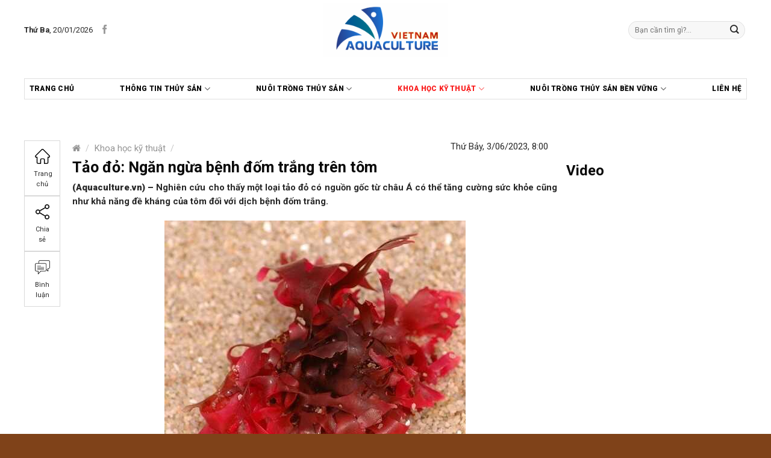

--- FILE ---
content_type: text/html; charset=UTF-8
request_url: https://aquaculture.vn/khoa-hoc-ky-thuat/tao-do-ngan-ngua-benh-dom-trang-tren-tom
body_size: 34927
content:

<!DOCTYPE html>
<!--[if IE 9 ]> <html lang="vi" class="ie9 loading-site no-js"> <![endif]-->
<!--[if IE 8 ]> <html lang="vi" class="ie8 loading-site no-js"> <![endif]-->
<!--[if (gte IE 9)|!(IE)]><!--><html lang="vi" class="loading-site no-js"> <!--<![endif]-->
<head>
	<meta charset="UTF-8" />
	<meta name="viewport" content="width=device-width, initial-scale=1.0, maximum-scale=1.0, user-scalable=no" />

	<link rel="profile" href="https://gmpg.org/xfn/11" />
	<link rel="pingback" href="https://aquaculture.vn/xmlrpc.php" />
	<link href="https://fonts.googleapis.com/css2?family=Roboto:ital,wght@0,100;0,300;0,400;0,500;0,700;0,900;1,100;1,300;1,400;1,900&display=swap" rel="stylesheet">

	<script>(function(html){html.className = html.className.replace(/\bno-js\b/,'js')})(document.documentElement);</script>
<meta name='robots' content='index, follow, max-image-preview:large, max-snippet:-1, max-video-preview:-1' />
	<style>img:is([sizes="auto" i], [sizes^="auto," i]) { contain-intrinsic-size: 3000px 1500px }</style>
	<meta name="viewport" content="width=device-width, initial-scale=1, maximum-scale=1" />
	<!-- This site is optimized with the Yoast SEO plugin v25.0 - https://yoast.com/wordpress/plugins/seo/ -->
	<title>Tảo đỏ: Ngăn ngừa bệnh đốm trắng trên tôm - Aquaculture</title>
	<meta name="description" content="Loại tảo đỏ có nguồn gốc từ châu Á có thể tăng cường sức khỏe cũng như khả năng đề kháng của tôm đối với dịch bệnh đốm trắng." />
	<link rel="canonical" href="https://aquaculture.vn/khoa-hoc-ky-thuat/tao-do-ngan-ngua-benh-dom-trang-tren-tom" />
	<meta property="og:locale" content="vi_VN" />
	<meta property="og:type" content="article" />
	<meta property="og:title" content="Tảo đỏ: Ngăn ngừa bệnh đốm trắng trên tôm - Aquaculture" />
	<meta property="og:description" content="Loại tảo đỏ có nguồn gốc từ châu Á có thể tăng cường sức khỏe cũng như khả năng đề kháng của tôm đối với dịch bệnh đốm trắng." />
	<meta property="og:url" content="https://aquaculture.vn/khoa-hoc-ky-thuat/tao-do-ngan-ngua-benh-dom-trang-tren-tom" />
	<meta property="og:site_name" content="Aquaculture" />
	<meta property="article:published_time" content="2023-06-03T01:00:29+00:00" />
	<meta property="article:modified_time" content="2023-06-23T10:12:36+00:00" />
	<meta property="og:image" content="https://aquaculture.vn/wp-content/uploads/2023/06/tao-do_optimized.jpg" />
	<meta property="og:image:width" content="500" />
	<meta property="og:image:height" content="500" />
	<meta property="og:image:type" content="image/jpeg" />
	<meta name="author" content="Onter" />
	<meta name="twitter:card" content="summary_large_image" />
	<meta name="twitter:label1" content="Được viết bởi" />
	<meta name="twitter:data1" content="Onter" />
	<meta name="twitter:label2" content="Ước tính thời gian đọc" />
	<meta name="twitter:data2" content="4 phút" />
	<script type="application/ld+json" class="yoast-schema-graph">{"@context":"https://schema.org","@graph":[{"@type":"WebPage","@id":"https://aquaculture.vn/khoa-hoc-ky-thuat/tao-do-ngan-ngua-benh-dom-trang-tren-tom","url":"https://aquaculture.vn/khoa-hoc-ky-thuat/tao-do-ngan-ngua-benh-dom-trang-tren-tom","name":"Tảo đỏ: Ngăn ngừa bệnh đốm trắng trên tôm - Aquaculture","isPartOf":{"@id":"https://aquaculture.vn/#website"},"primaryImageOfPage":{"@id":"https://aquaculture.vn/khoa-hoc-ky-thuat/tao-do-ngan-ngua-benh-dom-trang-tren-tom#primaryimage"},"image":{"@id":"https://aquaculture.vn/khoa-hoc-ky-thuat/tao-do-ngan-ngua-benh-dom-trang-tren-tom#primaryimage"},"thumbnailUrl":"https://aquaculture.vn/wp-content/uploads/2023/06/tao-do_optimized.jpg","datePublished":"2023-06-03T01:00:29+00:00","dateModified":"2023-06-23T10:12:36+00:00","author":{"@id":"https://aquaculture.vn/#/schema/person/26b7ea9d31d4e54d9f944c2e79170118"},"description":"Loại tảo đỏ có nguồn gốc từ châu Á có thể tăng cường sức khỏe cũng như khả năng đề kháng của tôm đối với dịch bệnh đốm trắng.","inLanguage":"vi","potentialAction":[{"@type":"ReadAction","target":["https://aquaculture.vn/khoa-hoc-ky-thuat/tao-do-ngan-ngua-benh-dom-trang-tren-tom"]}]},{"@type":"ImageObject","inLanguage":"vi","@id":"https://aquaculture.vn/khoa-hoc-ky-thuat/tao-do-ngan-ngua-benh-dom-trang-tren-tom#primaryimage","url":"https://aquaculture.vn/wp-content/uploads/2023/06/tao-do_optimized.jpg","contentUrl":"https://aquaculture.vn/wp-content/uploads/2023/06/tao-do_optimized.jpg","width":500,"height":500,"caption":"Tảo đỏ (Porphyra haitanensis)"},{"@type":"WebSite","@id":"https://aquaculture.vn/#website","url":"https://aquaculture.vn/","name":"Aquaculture","description":"","potentialAction":[{"@type":"SearchAction","target":{"@type":"EntryPoint","urlTemplate":"https://aquaculture.vn/?s={search_term_string}"},"query-input":{"@type":"PropertyValueSpecification","valueRequired":true,"valueName":"search_term_string"}}],"inLanguage":"vi"},{"@type":"Person","@id":"https://aquaculture.vn/#/schema/person/26b7ea9d31d4e54d9f944c2e79170118","name":"Onter","url":"https://aquaculture.vn/author/admin"}]}</script>
	<!-- / Yoast SEO plugin. -->


<link rel='dns-prefetch' href='//cdn.jsdelivr.net' />
<link rel='dns-prefetch' href='//fonts.googleapis.com' />
<link rel="alternate" type="application/rss+xml" title="Dòng thông tin Aquaculture &raquo;" href="https://aquaculture.vn/feed" />
<link rel="alternate" type="application/rss+xml" title="Aquaculture &raquo; Dòng bình luận" href="https://aquaculture.vn/comments/feed" />
<link rel="alternate" type="application/rss+xml" title="Aquaculture &raquo; Tảo đỏ: Ngăn ngừa bệnh đốm trắng trên tôm Dòng bình luận" href="https://aquaculture.vn/khoa-hoc-ky-thuat/tao-do-ngan-ngua-benh-dom-trang-tren-tom/feed" />
<link rel="prefetch" href="https://aquaculture.vn/wp-content/themes/flatsome/assets/js/chunk.countup.fe2c1016.js" />
<link rel="prefetch" href="https://aquaculture.vn/wp-content/themes/flatsome/assets/js/chunk.sticky-sidebar.a58a6557.js" />
<link rel="prefetch" href="https://aquaculture.vn/wp-content/themes/flatsome/assets/js/chunk.tooltips.29144c1c.js" />
<link rel="prefetch" href="https://aquaculture.vn/wp-content/themes/flatsome/assets/js/chunk.vendors-popups.947eca5c.js" />
<link rel="prefetch" href="https://aquaculture.vn/wp-content/themes/flatsome/assets/js/chunk.vendors-slider.c7f2bd49.js" />
<script type="text/javascript">
/* <![CDATA[ */
window._wpemojiSettings = {"baseUrl":"https:\/\/s.w.org\/images\/core\/emoji\/16.0.1\/72x72\/","ext":".png","svgUrl":"https:\/\/s.w.org\/images\/core\/emoji\/16.0.1\/svg\/","svgExt":".svg","source":{"concatemoji":"https:\/\/aquaculture.vn\/wp-includes\/js\/wp-emoji-release.min.js?ver=6.8.3"}};
/*! This file is auto-generated */
!function(s,n){var o,i,e;function c(e){try{var t={supportTests:e,timestamp:(new Date).valueOf()};sessionStorage.setItem(o,JSON.stringify(t))}catch(e){}}function p(e,t,n){e.clearRect(0,0,e.canvas.width,e.canvas.height),e.fillText(t,0,0);var t=new Uint32Array(e.getImageData(0,0,e.canvas.width,e.canvas.height).data),a=(e.clearRect(0,0,e.canvas.width,e.canvas.height),e.fillText(n,0,0),new Uint32Array(e.getImageData(0,0,e.canvas.width,e.canvas.height).data));return t.every(function(e,t){return e===a[t]})}function u(e,t){e.clearRect(0,0,e.canvas.width,e.canvas.height),e.fillText(t,0,0);for(var n=e.getImageData(16,16,1,1),a=0;a<n.data.length;a++)if(0!==n.data[a])return!1;return!0}function f(e,t,n,a){switch(t){case"flag":return n(e,"\ud83c\udff3\ufe0f\u200d\u26a7\ufe0f","\ud83c\udff3\ufe0f\u200b\u26a7\ufe0f")?!1:!n(e,"\ud83c\udde8\ud83c\uddf6","\ud83c\udde8\u200b\ud83c\uddf6")&&!n(e,"\ud83c\udff4\udb40\udc67\udb40\udc62\udb40\udc65\udb40\udc6e\udb40\udc67\udb40\udc7f","\ud83c\udff4\u200b\udb40\udc67\u200b\udb40\udc62\u200b\udb40\udc65\u200b\udb40\udc6e\u200b\udb40\udc67\u200b\udb40\udc7f");case"emoji":return!a(e,"\ud83e\udedf")}return!1}function g(e,t,n,a){var r="undefined"!=typeof WorkerGlobalScope&&self instanceof WorkerGlobalScope?new OffscreenCanvas(300,150):s.createElement("canvas"),o=r.getContext("2d",{willReadFrequently:!0}),i=(o.textBaseline="top",o.font="600 32px Arial",{});return e.forEach(function(e){i[e]=t(o,e,n,a)}),i}function t(e){var t=s.createElement("script");t.src=e,t.defer=!0,s.head.appendChild(t)}"undefined"!=typeof Promise&&(o="wpEmojiSettingsSupports",i=["flag","emoji"],n.supports={everything:!0,everythingExceptFlag:!0},e=new Promise(function(e){s.addEventListener("DOMContentLoaded",e,{once:!0})}),new Promise(function(t){var n=function(){try{var e=JSON.parse(sessionStorage.getItem(o));if("object"==typeof e&&"number"==typeof e.timestamp&&(new Date).valueOf()<e.timestamp+604800&&"object"==typeof e.supportTests)return e.supportTests}catch(e){}return null}();if(!n){if("undefined"!=typeof Worker&&"undefined"!=typeof OffscreenCanvas&&"undefined"!=typeof URL&&URL.createObjectURL&&"undefined"!=typeof Blob)try{var e="postMessage("+g.toString()+"("+[JSON.stringify(i),f.toString(),p.toString(),u.toString()].join(",")+"));",a=new Blob([e],{type:"text/javascript"}),r=new Worker(URL.createObjectURL(a),{name:"wpTestEmojiSupports"});return void(r.onmessage=function(e){c(n=e.data),r.terminate(),t(n)})}catch(e){}c(n=g(i,f,p,u))}t(n)}).then(function(e){for(var t in e)n.supports[t]=e[t],n.supports.everything=n.supports.everything&&n.supports[t],"flag"!==t&&(n.supports.everythingExceptFlag=n.supports.everythingExceptFlag&&n.supports[t]);n.supports.everythingExceptFlag=n.supports.everythingExceptFlag&&!n.supports.flag,n.DOMReady=!1,n.readyCallback=function(){n.DOMReady=!0}}).then(function(){return e}).then(function(){var e;n.supports.everything||(n.readyCallback(),(e=n.source||{}).concatemoji?t(e.concatemoji):e.wpemoji&&e.twemoji&&(t(e.twemoji),t(e.wpemoji)))}))}((window,document),window._wpemojiSettings);
/* ]]> */
</script>

<link rel='stylesheet' id='menu-icons-extra-css' href='https://aquaculture.vn/wp-content/plugins/menu-icons/css/extra.min.css?ver=0.13.17' type='text/css' media='all' />
<style id='wp-emoji-styles-inline-css' type='text/css'>

	img.wp-smiley, img.emoji {
		display: inline !important;
		border: none !important;
		box-shadow: none !important;
		height: 1em !important;
		width: 1em !important;
		margin: 0 0.07em !important;
		vertical-align: -0.1em !important;
		background: none !important;
		padding: 0 !important;
	}
</style>
<style id='wp-block-library-inline-css' type='text/css'>
:root{--wp-admin-theme-color:#007cba;--wp-admin-theme-color--rgb:0,124,186;--wp-admin-theme-color-darker-10:#006ba1;--wp-admin-theme-color-darker-10--rgb:0,107,161;--wp-admin-theme-color-darker-20:#005a87;--wp-admin-theme-color-darker-20--rgb:0,90,135;--wp-admin-border-width-focus:2px;--wp-block-synced-color:#7a00df;--wp-block-synced-color--rgb:122,0,223;--wp-bound-block-color:var(--wp-block-synced-color)}@media (min-resolution:192dpi){:root{--wp-admin-border-width-focus:1.5px}}.wp-element-button{cursor:pointer}:root{--wp--preset--font-size--normal:16px;--wp--preset--font-size--huge:42px}:root .has-very-light-gray-background-color{background-color:#eee}:root .has-very-dark-gray-background-color{background-color:#313131}:root .has-very-light-gray-color{color:#eee}:root .has-very-dark-gray-color{color:#313131}:root .has-vivid-green-cyan-to-vivid-cyan-blue-gradient-background{background:linear-gradient(135deg,#00d084,#0693e3)}:root .has-purple-crush-gradient-background{background:linear-gradient(135deg,#34e2e4,#4721fb 50%,#ab1dfe)}:root .has-hazy-dawn-gradient-background{background:linear-gradient(135deg,#faaca8,#dad0ec)}:root .has-subdued-olive-gradient-background{background:linear-gradient(135deg,#fafae1,#67a671)}:root .has-atomic-cream-gradient-background{background:linear-gradient(135deg,#fdd79a,#004a59)}:root .has-nightshade-gradient-background{background:linear-gradient(135deg,#330968,#31cdcf)}:root .has-midnight-gradient-background{background:linear-gradient(135deg,#020381,#2874fc)}.has-regular-font-size{font-size:1em}.has-larger-font-size{font-size:2.625em}.has-normal-font-size{font-size:var(--wp--preset--font-size--normal)}.has-huge-font-size{font-size:var(--wp--preset--font-size--huge)}.has-text-align-center{text-align:center}.has-text-align-left{text-align:left}.has-text-align-right{text-align:right}#end-resizable-editor-section{display:none}.aligncenter{clear:both}.items-justified-left{justify-content:flex-start}.items-justified-center{justify-content:center}.items-justified-right{justify-content:flex-end}.items-justified-space-between{justify-content:space-between}.screen-reader-text{border:0;clip-path:inset(50%);height:1px;margin:-1px;overflow:hidden;padding:0;position:absolute;width:1px;word-wrap:normal!important}.screen-reader-text:focus{background-color:#ddd;clip-path:none;color:#444;display:block;font-size:1em;height:auto;left:5px;line-height:normal;padding:15px 23px 14px;text-decoration:none;top:5px;width:auto;z-index:100000}html :where(.has-border-color){border-style:solid}html :where([style*=border-top-color]){border-top-style:solid}html :where([style*=border-right-color]){border-right-style:solid}html :where([style*=border-bottom-color]){border-bottom-style:solid}html :where([style*=border-left-color]){border-left-style:solid}html :where([style*=border-width]){border-style:solid}html :where([style*=border-top-width]){border-top-style:solid}html :where([style*=border-right-width]){border-right-style:solid}html :where([style*=border-bottom-width]){border-bottom-style:solid}html :where([style*=border-left-width]){border-left-style:solid}html :where(img[class*=wp-image-]){height:auto;max-width:100%}:where(figure){margin:0 0 1em}html :where(.is-position-sticky){--wp-admin--admin-bar--position-offset:var(--wp-admin--admin-bar--height,0px)}@media screen and (max-width:600px){html :where(.is-position-sticky){--wp-admin--admin-bar--position-offset:0px}}
</style>
<style id='classic-theme-styles-inline-css' type='text/css'>
/*! This file is auto-generated */
.wp-block-button__link{color:#fff;background-color:#32373c;border-radius:9999px;box-shadow:none;text-decoration:none;padding:calc(.667em + 2px) calc(1.333em + 2px);font-size:1.125em}.wp-block-file__button{background:#32373c;color:#fff;text-decoration:none}
</style>
<link rel='stylesheet' id='better-recent-comments-css' href='https://aquaculture.vn/wp-content/plugins/better-recent-comments/assets/css/better-recent-comments.min.css?ver=6.8.3' type='text/css' media='all' />
<link rel='stylesheet' id='contact-form-7-css' href='https://aquaculture.vn/wp-content/plugins/contact-form-7/includes/css/styles.css?ver=6.0.6' type='text/css' media='all' />
<link rel='stylesheet' id='font-awesome-four-css' href='https://aquaculture.vn/wp-content/plugins/font-awesome-4-menus/css/font-awesome.min.css?ver=4.7.0' type='text/css' media='all' />
<link rel='stylesheet' id='related-posts-by-taxonomy-css' href='https://aquaculture.vn/wp-content/plugins/related-posts-by-taxonomy/includes/assets/css/styles.css?ver=6.8.3' type='text/css' media='all' />
<style id='woocommerce-inline-inline-css' type='text/css'>
.woocommerce form .form-row .required { visibility: visible; }
</style>
<link rel='stylesheet' id='brands-styles-css' href='https://aquaculture.vn/wp-content/plugins/woocommerce/assets/css/brands.css?ver=9.8.6' type='text/css' media='all' />
<link rel='stylesheet' id='jquery.simplyscroll-css' href='https://aquaculture.vn/wp-content/themes/duoc-pham/css/jquery.simplyscroll.css?ver=1.0' type='text/css' media='all' />
<link rel='stylesheet' id='heateor_sss_frontend_css-css' href='https://aquaculture.vn/wp-content/plugins/sassy-social-share/public/css/sassy-social-share-public.css?ver=3.3.74' type='text/css' media='all' />
<style id='heateor_sss_frontend_css-inline-css' type='text/css'>
.heateor_sss_button_instagram span.heateor_sss_svg,a.heateor_sss_instagram span.heateor_sss_svg{background:radial-gradient(circle at 30% 107%,#fdf497 0,#fdf497 5%,#fd5949 45%,#d6249f 60%,#285aeb 90%)}.heateor_sss_horizontal_sharing .heateor_sss_svg,.heateor_sss_standard_follow_icons_container .heateor_sss_svg{color:#fff;border-width:0px;border-style:solid;border-color:transparent}.heateor_sss_horizontal_sharing .heateorSssTCBackground{color:#666}.heateor_sss_horizontal_sharing span.heateor_sss_svg:hover,.heateor_sss_standard_follow_icons_container span.heateor_sss_svg:hover{border-color:transparent;}.heateor_sss_vertical_sharing span.heateor_sss_svg,.heateor_sss_floating_follow_icons_container span.heateor_sss_svg{color:#fff;border-width:0px;border-style:solid;border-color:transparent;}.heateor_sss_vertical_sharing .heateorSssTCBackground{color:#666;}.heateor_sss_vertical_sharing span.heateor_sss_svg:hover,.heateor_sss_floating_follow_icons_container span.heateor_sss_svg:hover{border-color:transparent;}@media screen and (max-width:783px) {.heateor_sss_vertical_sharing{display:none!important}}
</style>
<link rel='stylesheet' id='flatsome-main-css' href='https://aquaculture.vn/wp-content/themes/flatsome/assets/css/flatsome.css?ver=3.15.7' type='text/css' media='all' />
<style id='flatsome-main-inline-css' type='text/css'>
@font-face {
				font-family: "fl-icons";
				font-display: block;
				src: url(https://aquaculture.vn/wp-content/themes/flatsome/assets/css/icons/fl-icons.eot?v=3.15.7);
				src:
					url(https://aquaculture.vn/wp-content/themes/flatsome/assets/css/icons/fl-icons.eot#iefix?v=3.15.7) format("embedded-opentype"),
					url(https://aquaculture.vn/wp-content/themes/flatsome/assets/css/icons/fl-icons.woff2?v=3.15.7) format("woff2"),
					url(https://aquaculture.vn/wp-content/themes/flatsome/assets/css/icons/fl-icons.ttf?v=3.15.7) format("truetype"),
					url(https://aquaculture.vn/wp-content/themes/flatsome/assets/css/icons/fl-icons.woff?v=3.15.7) format("woff"),
					url(https://aquaculture.vn/wp-content/themes/flatsome/assets/css/icons/fl-icons.svg?v=3.15.7#fl-icons) format("svg");
			}
</style>
<link rel='stylesheet' id='flatsome-shop-css' href='https://aquaculture.vn/wp-content/themes/flatsome/assets/css/flatsome-shop.css?ver=3.15.7' type='text/css' media='all' />
<link rel='stylesheet' id='flatsome-style-css' href='https://aquaculture.vn/wp-content/themes/duoc-pham/style.css?ver=6.8.3' type='text/css' media='all' />
<link rel='stylesheet' id='flatsome-googlefonts-css' href='//fonts.googleapis.com/css?family=Roboto%3Aregular%2C700%2Cregular%2Cregular%7CDancing+Script%3Aregular%2C400&#038;display=swap&#038;ver=3.9' type='text/css' media='all' />
<script type="text/javascript" src="https://aquaculture.vn/wp-includes/js/jquery/jquery.min.js?ver=3.7.1" id="jquery-core-js"></script>
<script type="text/javascript" src="https://aquaculture.vn/wp-includes/js/jquery/jquery-migrate.min.js?ver=3.4.1" id="jquery-migrate-js"></script>
<script type="text/javascript" src="https://aquaculture.vn/wp-content/plugins/woocommerce/assets/js/jquery-blockui/jquery.blockUI.min.js?ver=2.7.0-wc.9.8.6" id="jquery-blockui-js" defer="defer" data-wp-strategy="defer"></script>
<script type="text/javascript" id="wc-add-to-cart-js-extra">
/* <![CDATA[ */
var wc_add_to_cart_params = {"ajax_url":"\/wp-admin\/admin-ajax.php","wc_ajax_url":"\/?wc-ajax=%%endpoint%%","i18n_view_cart":"Xem gi\u1ecf h\u00e0ng","cart_url":"https:\/\/aquaculture.vn\/gio-hang","is_cart":"","cart_redirect_after_add":"no"};
/* ]]> */
</script>
<script type="text/javascript" src="https://aquaculture.vn/wp-content/plugins/woocommerce/assets/js/frontend/add-to-cart.min.js?ver=9.8.6" id="wc-add-to-cart-js" defer="defer" data-wp-strategy="defer"></script>
<script type="text/javascript" src="https://aquaculture.vn/wp-content/plugins/woocommerce/assets/js/js-cookie/js.cookie.min.js?ver=2.1.4-wc.9.8.6" id="js-cookie-js" defer="defer" data-wp-strategy="defer"></script>
<script type="text/javascript" id="woocommerce-js-extra">
/* <![CDATA[ */
var woocommerce_params = {"ajax_url":"\/wp-admin\/admin-ajax.php","wc_ajax_url":"\/?wc-ajax=%%endpoint%%","i18n_password_show":"Hi\u1ec3n th\u1ecb m\u1eadt kh\u1ea9u","i18n_password_hide":"\u1ea8n m\u1eadt kh\u1ea9u"};
/* ]]> */
</script>
<script type="text/javascript" src="https://aquaculture.vn/wp-content/plugins/woocommerce/assets/js/frontend/woocommerce.min.js?ver=9.8.6" id="woocommerce-js" defer="defer" data-wp-strategy="defer"></script>
<link rel="https://api.w.org/" href="https://aquaculture.vn/wp-json/" /><link rel="alternate" title="JSON" type="application/json" href="https://aquaculture.vn/wp-json/wp/v2/posts/10652" /><link rel="EditURI" type="application/rsd+xml" title="RSD" href="https://aquaculture.vn/xmlrpc.php?rsd" />
<meta name="generator" content="WordPress 6.8.3" />
<meta name="generator" content="WooCommerce 9.8.6" />
<link rel='shortlink' href='https://aquaculture.vn/?p=10652' />
<link rel="alternate" title="oNhúng (JSON)" type="application/json+oembed" href="https://aquaculture.vn/wp-json/oembed/1.0/embed?url=https%3A%2F%2Faquaculture.vn%2Fkhoa-hoc-ky-thuat%2Ftao-do-ngan-ngua-benh-dom-trang-tren-tom" />
<link rel="alternate" title="oNhúng (XML)" type="text/xml+oembed" href="https://aquaculture.vn/wp-json/oembed/1.0/embed?url=https%3A%2F%2Faquaculture.vn%2Fkhoa-hoc-ky-thuat%2Ftao-do-ngan-ngua-benh-dom-trang-tren-tom&#038;format=xml" />
<style>.bg{opacity: 0; transition: opacity 1s; -webkit-transition: opacity 1s;} .bg-loaded{opacity: 1;}</style><!--[if IE]><link rel="stylesheet" type="text/css" href="https://aquaculture.vn/wp-content/themes/flatsome/assets/css/ie-fallback.css"><script src="//cdnjs.cloudflare.com/ajax/libs/html5shiv/3.6.1/html5shiv.js"></script><script>var head = document.getElementsByTagName('head')[0],style = document.createElement('style');style.type = 'text/css';style.styleSheet.cssText = ':before,:after{content:none !important';head.appendChild(style);setTimeout(function(){head.removeChild(style);}, 0);</script><script src="https://aquaculture.vn/wp-content/themes/flatsome/assets/libs/ie-flexibility.js"></script><![endif]--><!-- Global site tag (gtag.js) - Google Analytics -->
<script async src="https://www.googletagmanager.com/gtag/js?id=G-GV1W03EQPT"></script>
<script>
  window.dataLayer = window.dataLayer || [];
  function gtag(){dataLayer.push(arguments);}
  gtag('js', new Date());

  gtag('config', 'G-GV1W03EQPT');
</script>	<noscript><style>.woocommerce-product-gallery{ opacity: 1 !important; }</style></noscript>
	<link rel="icon" href="https://aquaculture.vn/wp-content/uploads/2021/06/cropped-Artboard-4-32x32.jpg" sizes="32x32" />
<link rel="icon" href="https://aquaculture.vn/wp-content/uploads/2021/06/cropped-Artboard-4-192x192.jpg" sizes="192x192" />
<link rel="apple-touch-icon" href="https://aquaculture.vn/wp-content/uploads/2021/06/cropped-Artboard-4-180x180.jpg" />
<meta name="msapplication-TileImage" content="https://aquaculture.vn/wp-content/uploads/2021/06/cropped-Artboard-4-270x270.jpg" />
<style id="custom-css" type="text/css">:root {--primary-color: #d60415;}.container-width, .full-width .ubermenu-nav, .container, .row{max-width: 1170px}.row.row-collapse{max-width: 1140px}.row.row-small{max-width: 1162.5px}.row.row-large{max-width: 1200px}.header-main{height: 100px}#logo img{max-height: 100px}#logo{width:353px;}#logo img{padding:5px 0;}.header-top{min-height: 30px}.transparent .header-main{height: 265px}.transparent #logo img{max-height: 265px}.has-transparent + .page-title:first-of-type,.has-transparent + #main > .page-title,.has-transparent + #main > div > .page-title,.has-transparent + #main .page-header-wrapper:first-of-type .page-title{padding-top: 345px;}.header.show-on-scroll,.stuck .header-main{height:70px!important}.stuck #logo img{max-height: 70px!important}.search-form{ width: 51%;}.header-bg-color {background-color: rgba(255,255,255,0.9)}.header-bottom {background-color: #F1F1F1}.header-main .nav > li > a{line-height: 16px }.stuck .header-main .nav > li > a{line-height: 50px }.header-bottom-nav > li > a{line-height: 23px }@media (max-width: 549px) {.header-main{height: 70px}#logo img{max-height: 70px}}/* Color */.accordion-title.active, .has-icon-bg .icon .icon-inner,.logo a, .primary.is-underline, .primary.is-link, .badge-outline .badge-inner, .nav-outline > li.active> a,.nav-outline >li.active > a, .cart-icon strong,[data-color='primary'], .is-outline.primary{color: #d60415;}/* Color !important */[data-text-color="primary"]{color: #d60415!important;}/* Background Color */[data-text-bg="primary"]{background-color: #d60415;}/* Background */.scroll-to-bullets a,.featured-title, .label-new.menu-item > a:after, .nav-pagination > li > .current,.nav-pagination > li > span:hover,.nav-pagination > li > a:hover,.has-hover:hover .badge-outline .badge-inner,button[type="submit"], .button.wc-forward:not(.checkout):not(.checkout-button), .button.submit-button, .button.primary:not(.is-outline),.featured-table .title,.is-outline:hover, .has-icon:hover .icon-label,.nav-dropdown-bold .nav-column li > a:hover, .nav-dropdown.nav-dropdown-bold > li > a:hover, .nav-dropdown-bold.dark .nav-column li > a:hover, .nav-dropdown.nav-dropdown-bold.dark > li > a:hover, .header-vertical-menu__opener ,.is-outline:hover, .tagcloud a:hover,.grid-tools a, input[type='submit']:not(.is-form), .box-badge:hover .box-text, input.button.alt,.nav-box > li > a:hover,.nav-box > li.active > a,.nav-pills > li.active > a ,.current-dropdown .cart-icon strong, .cart-icon:hover strong, .nav-line-bottom > li > a:before, .nav-line-grow > li > a:before, .nav-line > li > a:before,.banner, .header-top, .slider-nav-circle .flickity-prev-next-button:hover svg, .slider-nav-circle .flickity-prev-next-button:hover .arrow, .primary.is-outline:hover, .button.primary:not(.is-outline), input[type='submit'].primary, input[type='submit'].primary, input[type='reset'].button, input[type='button'].primary, .badge-inner{background-color: #d60415;}/* Border */.nav-vertical.nav-tabs > li.active > a,.scroll-to-bullets a.active,.nav-pagination > li > .current,.nav-pagination > li > span:hover,.nav-pagination > li > a:hover,.has-hover:hover .badge-outline .badge-inner,.accordion-title.active,.featured-table,.is-outline:hover, .tagcloud a:hover,blockquote, .has-border, .cart-icon strong:after,.cart-icon strong,.blockUI:before, .processing:before,.loading-spin, .slider-nav-circle .flickity-prev-next-button:hover svg, .slider-nav-circle .flickity-prev-next-button:hover .arrow, .primary.is-outline:hover{border-color: #d60415}.nav-tabs > li.active > a{border-top-color: #d60415}.widget_shopping_cart_content .blockUI.blockOverlay:before { border-left-color: #d60415 }.woocommerce-checkout-review-order .blockUI.blockOverlay:before { border-left-color: #d60415 }/* Fill */.slider .flickity-prev-next-button:hover svg,.slider .flickity-prev-next-button:hover .arrow{fill: #d60415;}.alert.is-underline:hover,.alert.is-outline:hover,.alert{background-color: #007FEF}.alert.is-link, .alert.is-outline, .color-alert{color: #007FEF;}/* Color !important */[data-text-color="alert"]{color: #007FEF!important;}/* Background Color */[data-text-bg="alert"]{background-color: #007FEF;}body{font-size: 93%;}@media screen and (max-width: 549px){body{font-size: 100%;}}body{font-family:"Roboto", sans-serif}body{font-weight: 0}body{color: #282828}.nav > li > a {font-family:"Roboto", sans-serif;}.mobile-sidebar-levels-2 .nav > li > ul > li > a {font-family:"Roboto", sans-serif;}.nav > li > a {font-weight: 0;}.mobile-sidebar-levels-2 .nav > li > ul > li > a {font-weight: 0;}h1,h2,h3,h4,h5,h6,.heading-font, .off-canvas-center .nav-sidebar.nav-vertical > li > a{font-family: "Roboto", sans-serif;}h1,h2,h3,h4,h5,h6,.heading-font,.banner h1,.banner h2{font-weight: 700;}h1,h2,h3,h4,h5,h6,.heading-font{color: #0A0A0A;}.alt-font{font-family: "Dancing Script", sans-serif;}.alt-font{font-weight: 400!important;}.header:not(.transparent) .header-bottom-nav.nav > li > a{color: #0a0a0a;}.header:not(.transparent) .header-bottom-nav.nav > li > a:hover,.header:not(.transparent) .header-bottom-nav.nav > li.active > a,.header:not(.transparent) .header-bottom-nav.nav > li.current > a,.header:not(.transparent) .header-bottom-nav.nav > li > a.active,.header:not(.transparent) .header-bottom-nav.nav > li > a.current{color: #fa1e1e;}.header-bottom-nav.nav-line-bottom > li > a:before,.header-bottom-nav.nav-line-grow > li > a:before,.header-bottom-nav.nav-line > li > a:before,.header-bottom-nav.nav-box > li > a:hover,.header-bottom-nav.nav-box > li.active > a,.header-bottom-nav.nav-pills > li > a:hover,.header-bottom-nav.nav-pills > li.active > a{color:#FFF!important;background-color: #fa1e1e;}a{color: #0A0A0A;}a:hover{color: #ed1c24;}.tagcloud a:hover{border-color: #ed1c24;background-color: #ed1c24;}.widget a{color: #0A0A0A;}.widget a:hover{color: #ed1c24;}.widget .tagcloud a:hover{border-color: #ed1c24; background-color: #ed1c24;}.current .breadcrumb-step, [data-icon-label]:after, .button#place_order,.button.checkout,.checkout-button,.single_add_to_cart_button.button{background-color: #ed1c24!important }.has-equal-box-heights .box-image {padding-top: 100%;}.badge-inner.on-sale{background-color: #ed1c24}@media screen and (min-width: 550px){.products .box-vertical .box-image{min-width: 300px!important;width: 300px!important;}}.absolute-footer, html{background-color: #7F4219}/* Custom CSS */.tinmoi-tieude p {margin-bottom: 0;padding-left: 5px;}.tinmoi-2 .box-text {padding-bottom: 0px;}.tinmoi-2 .box-text {padding-top: .6em !important;}.tinmoi-2 .post-item {padding-bottom: 0px;}.tinmoi-2 .box-text h5:hover {color: #fd2e2e !important;}.post-title:hover {color: #fd2e2e;}.recentcomments .comment-author-link{font-weight:700;}.recentcomments .comment-post{font-weight:700;}.recentcomments .comment-excerpt{font-style: italic;}.tabbed-content .tab.active a {font-size: 16px !important;}.bgcmt{background: #fef9e6 url(https://baomoi-static.bmcdn.me/web/styles/img/global-map.png) top/330px 164px no-repeat;padding: 15px;min-height: 500px;}a.heateor_sss_facebook_share {padding: 3.5px 0 !important;}#content.blog-single .heateor_sss_facebook_share {margin-top: -2px !important;}.list-news {display: none !important;}#comments {display: none !important;}.label-new.menu-item > a:after{content:"New";}.label-hot.menu-item > a:after{content:"Hot";}.label-sale.menu-item > a:after{content:"Sale";}.label-popular.menu-item > a:after{content:"Popular";}</style>		<style type="text/css" id="wp-custom-css">
			/*
Bạn có thể thêm CSS ở đây.

Nhấp chuột vào biểu tượng trợ giúp phía trên để tìm hiểu thêm.
*/
.qc-2{
	display:none;
}
.inline-banner{
	display:none;
}
.header-block{
	display:none;
}
.header-block-block-1{
	display:none;
}
.header-block-block-2{
	display:none;
}
 li{
	margin-bottom:20px;
}
.row .gallery, .row .row:not(.row-collapse), .container .row:not(.row-collapse), .lightbox-content .row:not(.row-collapse) {
    padding-left: 0;
    padding-right: 0;
    margin-left: -15px;
    margin-right: -15px;
    width: auto;
    margin-top: 10px;
	
}
.breadcrumbs {
    color: #222;
    font-weight: bold;
    letter-spacing: 0;
    padding: 0;
    margin-top: 15px !important;
}
.nav>li>a>i+span{text-transform:none}
.nav > li > a{font-weight: normal;}
.widgets-boxed .widget{padding: 10px 10px 10px;}
.widgettitle{font-size: 16px;
    background: #824a1a;
    padding-top: 10px;
    padding-bottom: 10px;
    padding-left: 10px;
    text-transform: uppercase;
    letter-spacing: 0;
    color: white;
    font-weight: normal;margin:0}
.slider .widget ul{margin-left:8px}
.slider ul.ul-reset>li{    border: 1px solid #e6e6e6;}
.slider .col-inner ul li{margin-left:0}
ul.menu>li>a{padding: 7px 0;}
.nav-spacing-xlarge>li{margin:0}
.nav-dark .nav>li.active>a{background: #fe9705}
.nav-dark .nav>li>a{padding-left:12px; padding-right:12px;}
.nav-dark .nav>li>a:hover{background: #fe9705}
.tieu-de span{    text-transform: uppercase;
    font-size: 20px;
    margin: 0 15px;}
.tieu-de{position: relative;display: flex;flex-flow: row wrap;align-items: center;    justify-content: space-between;
    width: 100%;}.tieu-de b{display: block;flex: 1;
    height: 2px;
    opacity: .5;
    background-color: #fe9705;}
.product-title{font-size:17px; font-weight: bold}
.price-wrapper{font-size:14px; margin-top:10px}
.price-wrapper .price{margin-top:10px; font-size:18px}
.price-wrapper .price ins span{color: red}
.price-wrapper .price del span{color: gray; font-size:16px}
.badge-container{margin: 0px 0 0 0;top:1px; left:1px}
.badge{    height: 30px;
    width: 50px;}
.badge-inner.on-sale {
    background-color: #ff7300;
    border-bottom-right-radius: 10px;border-top-left-radius:4px;top:1px; left:1px
}
.section-san-pham .box{    border: 1px solid #ececec;
    width: 100%;
    position: relative;
    border-radius: 4px;
    margin: 0 auto;
    background: white;}
.section-san-pham .box:hover{border: 1px solid #fe9705;    background: #fe9705; color: white}
.section-san-pham .box:hover .price-wrapper .price ins span{color: white}
.section-san-pham .box:hover .price-wrapper .price del span{color: white; font-size:16px}
.section-san-pham .box:hover .product-title a{color: white}
span.amount{color:red}
.section-san-pham .box:hover span.amount{color: white}
.sp-ban-chay .col{padding: 0 15px 0px;}
.section-san-pham{    padding-bottom: 0px;}


.section-tin-tuc .box{    border: 1px solid #ececec;
    width: 100%;
    position: relative;
    border-radius: 4px;
    margin: 0 auto;
    background: white;}
.section-tin-tuc .box:hover{border: 1px solid  #fe9705;  }
.section-tin-tuc .box:hover .product-title a{color: white}

.section-tin-tuc .box:hover span.amount{color: white}
.sp-ban-chay .col{padding: 0 15px 0px;}
.section-san-pham{    padding-bottom: 0px;}
.box-blog-post .is-divider{display:none}

.section-tin-tuc .box .box-text h5{letter-spacing:0; margin-bottom:10px}
.section-tin-tuc .box  .box-text p:hover{color: black}
.section-tin-tuc:hover .box-text p{color:black}
.section-tin-tuc{padding-top:0; padding-bottom:0}
.section-comment{padding-top:0; padding-bottom:0}
.section{    padding: 0px 0;}
.section section-tin-tuc{padding-bottom:0}
.section-tin-tuc .row-small>.col{    padding: 0 15px 0px;}
.section-tin-tuc .col{padding: 0 15px 0px;}
.dang-ky-tu-van p{    margin-bottom: 0;}
.dang-ky-tu-van .row .col{    padding: 0 9.8px 0px;}
.lightbox-content{border-radius:4px}
input[type='submit']:not(.is-form){border-radius: 4px}
input[type='email'], input[type='search'], input[type='number'], input[type='url'], input[type='tel'], input[type='text'], textarea{border: 1px solid #51a718;
    border-radius: 4px;}
form{margin-bottom:0px}
input:hover{box-shadow: inset 0 0em 0em 0 transparent;}
.footer a{color: white;}
.footer a:hover{color:#53ac19;}
.footer p{margin-bottom:12px; COLOR: WHITE}
.footer ul li.bullet-checkmark, ul li.bullet-arrow, ul li.bullet-star, ul li.bullet-arrow{    border-bottom: 1px solid #3c3c3c;padding: 7px 0px 7px 15px;}
.footer .col{    padding: 0 9.8px 0px;}
.absolute-footer{padding: 10px 0 10px;}

.widget .is-divider{display:none}
.article-inner .relative{display:none}
.entry-content{    padding-top: 10px;
    padding-bottom: 10px;}
.is-divider{display:none}
.article-inner .entry-content single-page ul li.bullet-checkmark, ul li.bullet-arrow, ul li.bullet-star{    border-bottom: 1px solid #f7f7f7;}
footer.entry-meta{display:none}
.next-prev-nav .flex-col{display:none}
span.widget-title{    font-size: 17px;
    font-weight: 600;
    letter-spacing: 0;
    color: #fe9705;
    padding-bottom: 10px;}
#product-sidebar .menu-danh-muc-san-pham-container{    border: 1px solid #e8e8e8;
    padding: 8px;
    border-radius: 4px;    margin-top: 10px;}

.product_list_widget .product-title{font-size:15px; font-weight: normal}
.button.is-outline, input[type='submit'].is-outline, input[type='reset'].is-outline, input[type='button'].is-outline{    border: 1px solid currentColor;}
.shop-container{padding-top:20px; padding-bottom:20px}
.product-main{    padding: 0px 0;}
.hide-for-off-canvas{display:none}
.dia-diem-mua-hang{    background: whitesmoke;
    padding: 8px;
    border-radius: 4px;margin-top:10px}
.dia-diem-mua-hang .address{ font-weight: bold;
    margin-bottom: 8px;}
.dia-diem-mua-hang .info{font-size:13.5px}
.op-7{display:none}
.product-main .product-title{font-size:20px}
[data-icon-label]:after, .button#place_order, .button.checkout, .single_add_to_cart_button.button{border-radius:4px}
.khuyen-mai {
    border: 1px solid #bfbfbf;
    padding: 8px;
    font-size: 14px;
    border-radius: 8px;
    margin-bottom: 15px;
    line-height: 18px;
}
.product-footer .woocommerce-tabs>.nav-line:not(.nav-vertical){    margin-top: -31px;
    background: #824a1a;
    padding-left: 10px;}
.product-footer .nav>li.active>a{    color: rgba(255, 255, 255, 0.85);
    font-size: 15px;
    font-weight: bold;
    padding-left: 10px;
    padding-right: 10px;background: #fe9705;}
.product-footer .nav > li > a {
    font-weight: normal;
    font-size: 15px;
    color: gainsboro;}
.chat-facebook .col{padding: 0 9.8px 0px;}
.chat-facebook .button{margin-bottom:0}
.detailcall-1{    margin: 10px 0;
    padding: 5px 10px;
    -webkit-border-radius: 5px;
    -moz-border-radius: 5px;
    border-radius: 5px;
    background: #fd6e1d;
    box-shadow: 0 0px 0 0 #248c50 inset;
    text-align: center;}.detailcall-1 h3{    margin-bottom: 0px;}
.form-content .cottrai img{margin-bottom:10px}
.notice {
    border: 1px solid #ff6009;
    color: green;
    padding: 5px;
    font-weight: bold;
    border-radius: 4px;
    text-align: center;
    margin-top: 10px;}

button.btn.btn-default{    padding: 0px 20px;
    border-radius: 4px;}
.footer .col-inner{color:white}
.woocommerce .woocommerce-bacs-bank-details ul{margin-left:20px}
.widget-area .menu-danh-muc-san-pham-container {border: 1px solid #e8e8e8;
    padding: 8px;
    border-radius: 4px;
    margin-top: 10px;
}
.shop-container .col-inner{border: 1px solid #efefef;
    border-radius: 4px;}
.shop-container .col-inner:hover{border:1px solid #53ac19}
.header-block-block-2{width:100%}

@media screen and (max-width: 849px){.chat-facebook .col {
    padding: 0 9.8px 10px;}.detailcall-1{margin:0}}
.category-page-row{padding-top:0px}
.meta-related ul li a{color: #53ac19}
.meta-related ul li a:hover{color: #ff7300}
.list-news{    width: 100%;
    display: inline-block;margin-bottom: 0;}
.list-news h3{font-size:18px; margin-top: 15px}
.list-news li{width: 23.5%;
    float: left;
    margin-right: 11px;margin-bottom: 0;
    font-size: 12px;list-style: none}
.item-list{margin-top:10px}
.new-img{width: 100%; height: 110px}
.new-img img{height:100%}
.relative-post-title{    font-size: 15px;
    margin-top: 10px;
    font-weight: 500;
    color: #000000;
    margin-bottom: 15px;}


.current-menu-item > a{
background-color:#0086ea;
}

@media only screen and (min-width: 320px) and (max-width: 768px) {
.bai-viet-tag {    display: inline-block;
    width: 100%;
    display:inline-block;
}
.list-news li {
   width: 46.5%;
    float: left;
    margin-right: 6px;
    margin-left: 6px;
}
.slider .danh-muc{display:none}}
.box-vertical .box-text h5{    margin-bottom: 6px; font-size:20px}
.box-vertical .box-text{vertical-align: top; padding-top:0px}
.badge.post-date{display:none}
.current-menu-item > a{    background-color: #53ac19;}
.meta-post-danh-muc{font-size: 13px;
    color: gray; margin-bottom: 10px; display: inline-block}
.meta-post-danh-muc a{font-size: 14px;
    color:gray;}
.meta-post-danh-muc a:hover{color:#53ac19}
.meta-post-danh-muc .luot-xem{padding-left: 3px;padding-right: 10px;
}
.meta-post-danh-muc .meta-date-capnhat{padding-left:4px;    padding-right: 6px;}
.meta-post-danh-muc .danh-muc .category a{margin-right:10px}
.meta-post-danh-muc .danh-muc .tac-gia{margin-right:10px}
p.form-row-first, p.form-row-last {
    width: 100%;
    float: left;
}
.entry-category.is-xsmall a {
    display: none;
}
.is-xsmall {
    display: none;
}

.col+.col .col-inner{
padding-left: 5px !important;
}
article .wp-caption,article .wp-caption img {
    max-width: 100% !important;
}

.article-inner {
    flex: 1;
    min-width: 1px;
}

#content.blog-single .quick-nav {
    width: 80px !important;
    flex-basis: 80px !important;
}

#content.blog-single .post {
    display: flex !important;
}
.note {
    background: #fffdc4c7 !important;
}
.comments-title {
    text-transform: inherit !important;
}		</style>
		</head>

<body data-rsssl=1 class="wp-singular post-template-default single single-post postid-10652 single-format-standard wp-theme-flatsome wp-child-theme-duoc-pham theme-flatsome woocommerce-no-js lightbox nav-dropdown-has-arrow nav-dropdown-has-shadow nav-dropdown-has-border">

<a class="skip-link screen-reader-text" href="#main">Skip to content</a>

<div id="wrapper">


<header id="header" class="header ">
   <div class="header-wrapper">
	<div id="top-bar" class="header-top hide-for-sticky nav-dark">
    <div class="flex-row container">
      <div class="flex-col hide-for-medium flex-left">
          <ul class="nav nav-left medium-nav-center nav-small  nav-divided">
              <li class="header-block"><div class="header-block-block-1"><div class="row"  id="row-1125946004">


	<div id="col-89538763" class="col medium-3 small-6 large-3"  >
				<div class="col-inner"  >
			
			

	<div class="img has-hover x md-x lg-x y md-y lg-y" id="image_662909859">
		<a class="" href="https://growmax.vn/" target="_blank" rel="noopener noreferrer" >						<div class="img-inner dark" >
			<img width="1020" height="338" src="https://aquaculture.vn/wp-content/uploads/2024/07/GM-04-1024x339.jpg" class="attachment-large size-large" alt="" decoding="async" fetchpriority="high" srcset="https://aquaculture.vn/wp-content/uploads/2024/07/GM-04-1024x339.jpg 1024w, https://aquaculture.vn/wp-content/uploads/2024/07/GM-04-300x99.jpg 300w, https://aquaculture.vn/wp-content/uploads/2024/07/GM-04-768x254.jpg 768w, https://aquaculture.vn/wp-content/uploads/2024/07/GM-04-1536x508.jpg 1536w, https://aquaculture.vn/wp-content/uploads/2024/07/GM-04-2048x677.jpg 2048w, https://aquaculture.vn/wp-content/uploads/2024/07/GM-04-600x198.jpg 600w" sizes="(max-width: 1020px) 100vw, 1020px" />						
					</div>
						</a>		
<style>
#image_662909859 {
  width: 100%;
}
</style>
	</div>
	


		</div>
					</div>

	

	<div id="col-1199959024" class="col medium-3 small-6 large-3"  >
				<div class="col-inner"  >
			
			

	<div class="img has-hover x md-x lg-x y md-y lg-y" id="image_2040519536">
								<div class="img-inner dark" >
			<img width="350" height="90" src="https://aquaculture.vn/wp-content/uploads/2023/10/lien-he-quang-cao.png" class="attachment-large size-large" alt="" decoding="async" srcset="https://aquaculture.vn/wp-content/uploads/2023/10/lien-he-quang-cao.png 350w, https://aquaculture.vn/wp-content/uploads/2023/10/lien-he-quang-cao-300x77.png 300w" sizes="(max-width: 350px) 100vw, 350px" />						
					</div>
								
<style>
#image_2040519536 {
  width: 100%;
}
</style>
	</div>
	


		</div>
					</div>

	

	<div id="col-804408640" class="col medium-3 small-6 large-3"  >
				<div class="col-inner"  >
			
			

	<div class="img has-hover x md-x lg-x y md-y lg-y" id="image_1425922862">
		<a class="" href="https://ussec.org/" target="_blank" rel="noopener noreferrer" >						<div class="img-inner image-cover dark" style="padding-top:70px;">
			<img width="656" height="217" src="https://aquaculture.vn/wp-content/uploads/2023/05/gifmaker_me-1-2.gif" class="attachment-large size-large" alt="" decoding="async" />						
					</div>
						</a>		
<style>
#image_1425922862 {
  width: 100%;
}
</style>
	</div>
	


		</div>
					</div>

	

	<div id="col-572683253" class="col medium-3 small-12 large-3"  >
				<div class="col-inner"  >
			
			

	<div class="img has-hover x md-x lg-x y md-y lg-y" id="image_452255421">
		<a class="" href="https://thainamviet.com/" target="_blank" rel="noopener noreferrer" >						<div class="img-inner dark" >
			<img width="598" height="154" src="https://aquaculture.vn/wp-content/uploads/2023/12/BANNER-NNT-2-1-1.gif" class="attachment-large size-large" alt="" decoding="async" />						
					</div>
						</a>		
<style>
#image_452255421 {
  width: 100%;
}
</style>
	</div>
	


		</div>
					</div>

	

</div></div></li>          </ul>
      </div>

      <div class="flex-col hide-for-medium flex-center">
          <ul class="nav nav-center nav-small  nav-divided">
                        </ul>
      </div>

      <div class="flex-col hide-for-medium flex-right">
         <ul class="nav top-bar-nav nav-right nav-small  nav-divided">
                        </ul>
      </div>

            <div class="flex-col show-for-medium flex-grow">
          <ul class="nav nav-center nav-small mobile-nav  nav-divided">
              <li class="header-block"><div class="header-block-block-1"><div class="row"  id="row-1392985420">


	<div id="col-1936369577" class="col medium-3 small-6 large-3"  >
				<div class="col-inner"  >
			
			

	<div class="img has-hover x md-x lg-x y md-y lg-y" id="image_1080021700">
		<a class="" href="https://growmax.vn/" target="_blank" rel="noopener noreferrer" >						<div class="img-inner dark" >
			<img width="1020" height="338" src="https://aquaculture.vn/wp-content/uploads/2024/07/GM-04-1024x339.jpg" class="attachment-large size-large" alt="" decoding="async" srcset="https://aquaculture.vn/wp-content/uploads/2024/07/GM-04-1024x339.jpg 1024w, https://aquaculture.vn/wp-content/uploads/2024/07/GM-04-300x99.jpg 300w, https://aquaculture.vn/wp-content/uploads/2024/07/GM-04-768x254.jpg 768w, https://aquaculture.vn/wp-content/uploads/2024/07/GM-04-1536x508.jpg 1536w, https://aquaculture.vn/wp-content/uploads/2024/07/GM-04-2048x677.jpg 2048w, https://aquaculture.vn/wp-content/uploads/2024/07/GM-04-600x198.jpg 600w" sizes="(max-width: 1020px) 100vw, 1020px" />						
					</div>
						</a>		
<style>
#image_1080021700 {
  width: 100%;
}
</style>
	</div>
	


		</div>
					</div>

	

	<div id="col-404277915" class="col medium-3 small-6 large-3"  >
				<div class="col-inner"  >
			
			

	<div class="img has-hover x md-x lg-x y md-y lg-y" id="image_1146425676">
								<div class="img-inner dark" >
			<img width="350" height="90" src="https://aquaculture.vn/wp-content/uploads/2023/10/lien-he-quang-cao.png" class="attachment-large size-large" alt="" decoding="async" srcset="https://aquaculture.vn/wp-content/uploads/2023/10/lien-he-quang-cao.png 350w, https://aquaculture.vn/wp-content/uploads/2023/10/lien-he-quang-cao-300x77.png 300w" sizes="(max-width: 350px) 100vw, 350px" />						
					</div>
								
<style>
#image_1146425676 {
  width: 100%;
}
</style>
	</div>
	


		</div>
					</div>

	

	<div id="col-234747796" class="col medium-3 small-6 large-3"  >
				<div class="col-inner"  >
			
			

	<div class="img has-hover x md-x lg-x y md-y lg-y" id="image_939270154">
		<a class="" href="https://ussec.org/" target="_blank" rel="noopener noreferrer" >						<div class="img-inner image-cover dark" style="padding-top:70px;">
			<img width="656" height="217" src="https://aquaculture.vn/wp-content/uploads/2023/05/gifmaker_me-1-2.gif" class="attachment-large size-large" alt="" decoding="async" />						
					</div>
						</a>		
<style>
#image_939270154 {
  width: 100%;
}
</style>
	</div>
	


		</div>
					</div>

	

	<div id="col-1916042248" class="col medium-3 small-12 large-3"  >
				<div class="col-inner"  >
			
			

	<div class="img has-hover x md-x lg-x y md-y lg-y" id="image_1233582280">
		<a class="" href="https://thainamviet.com/" target="_blank" rel="noopener noreferrer" >						<div class="img-inner dark" >
			<img width="598" height="154" src="https://aquaculture.vn/wp-content/uploads/2023/12/BANNER-NNT-2-1-1.gif" class="attachment-large size-large" alt="" decoding="async" />						
					</div>
						</a>		
<style>
#image_1233582280 {
  width: 100%;
}
</style>
	</div>
	


		</div>
					</div>

	

</div></div></li>          </ul>
      </div>
      
    </div>
</div>
<div id="masthead" class="header-main show-logo-center hide-for-sticky">
      <div class="header-inner flex-row container logo-center medium-logo-center" role="navigation">

          <!-- Logo -->
          <div id="logo" class="flex-col logo">
            
<!-- Header logo -->
<a href="https://aquaculture.vn/" title="Aquaculture" rel="home">
		<img width="1020" height="439" src="https://aquaculture.vn/wp-content/uploads/2021/06/Artboard-4-Copy-1024x441.png" class="header_logo header-logo" alt="Aquaculture"/><img  width="1020" height="439" src="https://aquaculture.vn/wp-content/uploads/2021/06/Artboard-4-Copy-1024x441.png" class="header-logo-dark" alt="Aquaculture"/></a>
          </div>

          <!-- Mobile Left Elements -->
          <div class="flex-col show-for-medium flex-left">
            <ul class="mobile-nav nav nav-left ">
              <li class="nav-icon has-icon">
  		<a href="#" data-open="#main-menu" data-pos="left" data-bg="main-menu-overlay" data-color="" class="is-small" aria-label="Menu" aria-controls="main-menu" aria-expanded="false">
		
		  <i class="icon-menu" ></i>
		  		</a>
	</li>            </ul>
          </div>

          <!-- Left Elements -->
          <div class="flex-col hide-for-medium flex-left
            ">
            <ul class="header-nav header-nav-main nav nav-left  nav-uppercase" >
              <li class="html custom html_topbar_left"><span class='bold'>Thứ Ba</span>, 20/01/2026</li><li class="html header-social-icons ml-0">
	<div class="social-icons follow-icons" ><a href="https://www.facebook.com/tintucnganhthuysanvietnam" target="_blank" data-label="Facebook" rel="noopener noreferrer nofollow" class="icon plain facebook tooltip" title="Follow on Facebook" aria-label="Follow on Facebook"><i class="icon-facebook" ></i></a></div></li>            </ul>
          </div>

          <!-- Right Elements -->
          <div class="flex-col hide-for-medium flex-right">
            <ul class="header-nav header-nav-main nav nav-right  nav-uppercase">
              <li class="header-search-form search-form html relative has-icon">
	<div class="header-search-form-wrapper">
		<div class="searchform-wrapper ux-search-box relative form-flat is-normal"><form role="search" method="get" class="searchform" action="https://aquaculture.vn/">
	<div class="flex-row relative">
					<div class="flex-col search-form-categories">
				<select class="search_categories resize-select mb-0" name="product_cat"><option value="" selected='selected'>All</option><option value="san-pham-moi">Sản phẩm mới</option></select>			</div>
						<div class="flex-col flex-grow">
			<label class="screen-reader-text" for="woocommerce-product-search-field-0">Tìm kiếm:</label>
			<input type="search" id="woocommerce-product-search-field-0" class="search-field mb-0" placeholder="Bạn cần tìm gì?..." value="" name="s" />
			<input type="hidden" name="post_type" value="product" />
					</div>
		<div class="flex-col">
			<button type="submit" value="Tìm kiếm" class="ux-search-submit submit-button secondary button icon mb-0" aria-label="Submit">
				<i class="icon-search" ></i>			</button>
		</div>
	</div>
	<div class="live-search-results text-left z-top"></div>
</form>
</div>	</div>
</li>            </ul>
          </div>

          <!-- Mobile Right Elements -->
          <div class="flex-col show-for-medium flex-right">
            <ul class="mobile-nav nav nav-right ">
              <li class="cart-item has-icon">

<div class="header-button">      <a href="https://aquaculture.vn/gio-hang" class="header-cart-link off-canvas-toggle nav-top-link icon primary button round is-small" data-open="#cart-popup" data-class="off-canvas-cart" title="Giỏ hàng" data-pos="right">
  
    <i class="icon-shopping-bag"
    data-icon-label="0">
  </i>
  </a>
</div>
</li>
            </ul>
          </div>

      </div>
     
      </div><div id="wide-nav" class="header-bottom wide-nav hide-for-sticky">
    <div class="flex-row container">

                        <div class="flex-col hide-for-medium flex-left">
                <ul class="nav header-nav header-bottom-nav nav-left  nav-spacing-xlarge nav-uppercase">
                    <li id="menu-item-46" class="menu-item menu-item-type-post_type menu-item-object-page menu-item-home menu-item-46 menu-item-design-default"><a href="https://aquaculture.vn/" class="nav-top-link">Trang chủ</a></li>
<li id="menu-item-14938" class="menu-item menu-item-type-taxonomy menu-item-object-category menu-item-has-children menu-item-14938 menu-item-design-default has-dropdown"><a href="https://aquaculture.vn/tin-tuc-su-kien" class="nav-top-link">Thông Tin Thủy Sản<i class="icon-angle-down" ></i></a>
<ul class="sub-menu nav-dropdown nav-dropdown-default">
	<li id="menu-item-14943" class="menu-item menu-item-type-taxonomy menu-item-object-category menu-item-14943"><a href="https://aquaculture.vn/tin-tuc-su-kien/trong-nuoc">Trong nước</a></li>
	<li id="menu-item-14942" class="menu-item menu-item-type-taxonomy menu-item-object-category menu-item-14942"><a href="https://aquaculture.vn/tin-tuc-su-kien/quoc-te">Quốc tế</a></li>
	<li id="menu-item-14941" class="menu-item menu-item-type-taxonomy menu-item-object-category menu-item-14941"><a href="https://aquaculture.vn/tin-tuc-su-kien/khai-thac">Khai thác</a></li>
</ul>
</li>
<li id="menu-item-1316" class="menu-item menu-item-type-taxonomy menu-item-object-category menu-item-has-children menu-item-1316 menu-item-design-default has-dropdown"><a href="https://aquaculture.vn/nuoi-trong-thuy-san" class="nav-top-link">Nuôi trồng thủy sản<i class="icon-angle-down" ></i></a>
<ul class="sub-menu nav-dropdown nav-dropdown-default">
	<li id="menu-item-1438" class="menu-item menu-item-type-taxonomy menu-item-object-category menu-item-1438"><a href="https://aquaculture.vn/nuoi-trong-thuy-san/nuoi-tom">Nuôi tôm</a></li>
	<li id="menu-item-1437" class="menu-item menu-item-type-taxonomy menu-item-object-category menu-item-1437"><a href="https://aquaculture.vn/nuoi-trong-thuy-san/nuoi-ca">Nuôi cá</a></li>
	<li id="menu-item-1436" class="menu-item menu-item-type-taxonomy menu-item-object-category menu-item-1436"><a href="https://aquaculture.vn/nuoi-trong-thuy-san/cac-loai-khac">Các loại khác</a></li>
	<li id="menu-item-14935" class="menu-item menu-item-type-taxonomy menu-item-object-category menu-item-14935"><a href="https://aquaculture.vn/nuoi-trong-thuy-san/mo-hinh">Mô hình</a></li>
</ul>
</li>
<li id="menu-item-1440" class="menu-item menu-item-type-taxonomy menu-item-object-category current-post-ancestor current-menu-parent current-post-parent menu-item-has-children menu-item-1440 active menu-item-design-default has-dropdown"><a href="https://aquaculture.vn/khoa-hoc-ky-thuat" class="nav-top-link">Khoa học kỹ thuật<i class="icon-angle-down" ></i></a>
<ul class="sub-menu nav-dropdown nav-dropdown-default">
	<li id="menu-item-14950" class="menu-item menu-item-type-taxonomy menu-item-object-category menu-item-14950"><a href="https://aquaculture.vn/khoa-hoc-ky-thuat/nuoi">Nuôi</a></li>
	<li id="menu-item-14949" class="menu-item menu-item-type-taxonomy menu-item-object-category menu-item-14949"><a href="https://aquaculture.vn/khoa-hoc-ky-thuat/dinh-duong">Dinh dưỡng</a></li>
	<li id="menu-item-14951" class="menu-item menu-item-type-taxonomy menu-item-object-category menu-item-14951"><a href="https://aquaculture.vn/khoa-hoc-ky-thuat/tu-van-ki-thuat">Phòng ngừa dịch bệnh</a></li>
	<li id="menu-item-14948" class="menu-item menu-item-type-taxonomy menu-item-object-category menu-item-14948"><a href="https://aquaculture.vn/khoa-hoc-ky-thuat/con-giong">Con giống</a></li>
</ul>
</li>
<li id="menu-item-14952" class="menu-item menu-item-type-taxonomy menu-item-object-category menu-item-has-children menu-item-14952 menu-item-design-default has-dropdown"><a href="https://aquaculture.vn/thuy-san-viet-nam" class="nav-top-link">Nuôi trồng thủy sản bền vững<i class="icon-angle-down" ></i></a>
<ul class="sub-menu nav-dropdown nav-dropdown-default">
	<li id="menu-item-14953" class="menu-item menu-item-type-taxonomy menu-item-object-category menu-item-14953"><a href="https://aquaculture.vn/thuy-san-viet-nam/cong-nghe-moi">Công nghệ mới</a></li>
	<li id="menu-item-14954" class="menu-item menu-item-type-taxonomy menu-item-object-category menu-item-14954"><a href="https://aquaculture.vn/thuy-san-viet-nam/goc-nhin">Góc nhìn</a></li>
</ul>
</li>
<li id="menu-item-1285" class="menu-item menu-item-type-post_type menu-item-object-page menu-item-1285 menu-item-design-default"><a href="https://aquaculture.vn/lien-he" class="nav-top-link">Liên hệ</a></li>
                </ul>
            </div>
            
            
                        <div class="flex-col hide-for-medium flex-right flex-grow">
              <ul class="nav header-nav header-bottom-nav nav-right  nav-spacing-xlarge nav-uppercase">
                   <li class="header-block"><div class="header-block-block-2">	<section class="section su-kien-bar" id="section_667298702">
		<div class="bg section-bg fill bg-fill  bg-loaded" >

			
			
			

		</div>

		

		<div class="section-content relative">
			

<ul id="scroller" class="simply-scroll-list">
<li><strong>Giá heo (lợn) hơi miền Bắc từ 57.000 - 58.000 đ/kg</strong></li>
<li>Giá heo (lợn) hơi Hà Nội, Hưng Yên 5.000 đ/kg</li>
<li>Giá heo (lợn) hơi&nbsp; Vĩnh Phúc 57.000 đ/kg</li>
<li><strong>Giá heo (lợn) hơi miền Trung và Tây Nguyên từ 54.000 - 56.000 đ/kg</strong></li>
<li>Giá heo (lợn) hơi Quảng Trị 54.000 đ/kg</li>
<li>Giá heo (lợn) hơi Nghệ An 56.000đ/kg</li>
<li>Giá heo (lợn) hơi Quảng Ngãi 54.000đ/kg</li>
<li><strong>Giá heo (lợn) hơi miền Nam từ 52.000 - 56.000 đ/kg</strong></li>
<li>Giá heo (lợn) hơi Đồng Nai 56.000 đ/kg</li>
<li>Giá heo (lợn) hơi Bến Tre 52.000 đ/kg</li>
<li>Giá heo (lợn) hơi Cà Mau 53.000 đ/kg</li>
</ul>

		</div>

		
<style>
#section_667298702 {
  padding-top: 0px;
  padding-bottom: 0px;
}
#section_667298702 .ux-shape-divider--top svg {
  height: 150px;
  --divider-top-width: 100%;
}
#section_667298702 .ux-shape-divider--bottom svg {
  height: 150px;
  --divider-width: 100%;
}
</style>
	</section>
	</div></li>              </ul>
            </div>
            
                          <div class="flex-col show-for-medium flex-grow">
                  <ul class="nav header-bottom-nav nav-center mobile-nav  nav-spacing-xlarge nav-uppercase">
                      <li class="header-block"><div class="header-block-block-2">	<section class="section su-kien-bar" id="section_1005204137">
		<div class="bg section-bg fill bg-fill  bg-loaded" >

			
			
			

		</div>

		

		<div class="section-content relative">
			

<ul id="scroller" class="simply-scroll-list">
<li><strong>Giá heo (lợn) hơi miền Bắc từ 57.000 - 58.000 đ/kg</strong></li>
<li>Giá heo (lợn) hơi Hà Nội, Hưng Yên 5.000 đ/kg</li>
<li>Giá heo (lợn) hơi&nbsp; Vĩnh Phúc 57.000 đ/kg</li>
<li><strong>Giá heo (lợn) hơi miền Trung và Tây Nguyên từ 54.000 - 56.000 đ/kg</strong></li>
<li>Giá heo (lợn) hơi Quảng Trị 54.000 đ/kg</li>
<li>Giá heo (lợn) hơi Nghệ An 56.000đ/kg</li>
<li>Giá heo (lợn) hơi Quảng Ngãi 54.000đ/kg</li>
<li><strong>Giá heo (lợn) hơi miền Nam từ 52.000 - 56.000 đ/kg</strong></li>
<li>Giá heo (lợn) hơi Đồng Nai 56.000 đ/kg</li>
<li>Giá heo (lợn) hơi Bến Tre 52.000 đ/kg</li>
<li>Giá heo (lợn) hơi Cà Mau 53.000 đ/kg</li>
</ul>

		</div>

		
<style>
#section_1005204137 {
  padding-top: 0px;
  padding-bottom: 0px;
}
#section_1005204137 .ux-shape-divider--top svg {
  height: 150px;
  --divider-top-width: 100%;
}
#section_1005204137 .ux-shape-divider--bottom svg {
  height: 150px;
  --divider-width: 100%;
}
</style>
	</section>
	</div></li>                  </ul>
              </div>
            
    </div>
</div>

<div class="header-bg-container fill"><div class="header-bg-image fill"></div><div class="header-bg-color fill"></div></div>   </div><!-- header-wrapper-->
</header>


<main id="main" class="">

<div id="content" class="blog-wrapper blog-single page-wrapper">
	<div class="page-title shop-page-title product-page-title"><div class="page-title-inner flex-row medium-flex-wrap container"><div class="flex-col flex-grow medium-text-center"><div class="is-medium"><nav class="breadcrumbs"><a href="https://aquaculture.vn"><i class="fa fa-home" aria-hidden="true"></i></a> <span class="divider">&#47;</span> <a href="https://aquaculture.vn/khoa-hoc-ky-thuat">Khoa học kỹ thuật</a> <span class="divider">&#47;</span> </nav></div></div></div></div>

<div class="row row-large row-divided ">
	
	<div class="large-9 col">
		


<article id="post-10652" class="post-10652 post type-post status-publish format-standard has-post-thumbnail hentry category-khoa-hoc-ky-thuat tag-ngan-benh-dom-trang-tren-tom tag-tao-do">
  <div class="col quick-nav medium-2 small-12 large-2">
    <div class="col-inner">
      <a class="plain" href="https://aquaculture.vn">
        <div class="icon-box featured-box icon-box-top text-left">
          <div class="icon-box-img" style="width: 25px">
            <div class="icon">
              <div class="icon-inner">
                <img width="300" height="300" src="/wp-content/uploads/2020/11/home-300x300.png" class="attachment-medium size-medium" alt="" srcset="/wp-content/uploads/2020/11/home-300x300.png 300w, /wp-content/uploads/2020/11/home-150x150.png 150w, /wp-content/uploads/2020/11/home-100x100.png 100w, /wp-content/uploads/2020/11/home.png 512w" sizes="(max-width: 300px) 100vw, 300px">
              </div>
            </div>
          </div>
          <div class="icon-box-text last-reset">
            <p>Trang chủ</p>
          </div>
        </div><!-- .icon-box -->
      </a>
      <div class="plain">
        <div class="icon-box featured-box icon-box-top text-left">
          <div class="icon-box-img" style="width: 25px">
            <div class="icon">
              <div class="icon-inner">
                <img width="300" height="300" src="/wp-content/uploads/2020/11/share-300x300.png" class="attachment-medium size-medium" alt="" srcset="/wp-content/uploads/2020/11/share-300x300.png 300w, /wp-content/uploads/2020/11/share-150x150.png 150w, /wp-content/uploads/2020/11/share-100x100.png 100w, /wp-content/uploads/2020/11/share.png 512w" sizes="(max-width: 300px) 100vw, 300px">
              </div>
            </div>
          </div>
          <div class="icon-box-text last-reset">
            <p>Chia sẻ</p>
          </div>
        </div><!-- .icon-box -->
        <!-- thêm icon hover ở đây -->
        <div class="icon-share post-share">
          <a href="#" class="facebook-share" onclick="javascript:window.open(this.href, '', 'menubar=no,toolbar=no,resizable=yes,scrollbars=yes,height=400,width=500');
                return false;">
            <i class="fa fa-facebook" aria-hidden="true"></i>
          </a>
          <a href="#" class="twitter-share" onclick="javascript:window.open(this.href, '', 'menubar=no,toolbar=no,resizable=yes,scrollbars=yes,height=400,width=500');
                return false;">
            <i class="fa fa-twitter" aria-hidden="true"></i>
          </a>
          <a href="#" class="linkedin-share" onclick="javascript:window.open(this.href, '', 'menubar=no,toolbar=no,resizable=yes,scrollbars=yes,height=400,width=500');
            return false;">
          <i class="fa fa-linkedin" aria-hidden="true"></i>
          </a>
        </div>
      </div>


      <a class="plain" href="#comments">
        <div class="icon-box featured-box icon-box-top text-left">
          <div class="icon-box-img" style="width: 25px">
            <div class="icon">
              <div class="icon-inner">
                <img width="300" height="300" src="/wp-content/uploads/2020/11/chat-300x300.png" class="attachment-medium size-medium" alt="" srcset="/wp-content/uploads/2020/11/chat-300x300.png 300w, /wp-content/uploads/2020/11/chat-150x150.png 150w, /wp-content/uploads/2020/11/chat-100x100.png 100w, /wp-content/uploads/2020/11/chat.png 512w" sizes="(max-width: 300px) 100vw, 300px">
              </div>
            </div>
          </div>
          <div class="icon-box-text last-reset">
            <p>Bình luận</p>
          </div>
        </div><!-- .icon-box -->
      </a>
    </div>
  </div>


    <div class="article-inner ">
    <div class="datetime-single">
      Thứ Bảy, 3/06/2023, 8:00    </div>
    
		<header class="entry-header">
	<div class="entry-header-text entry-header-text-top  text-left">
	   	
<h1 class="entry-title">Tảo đỏ: Ngăn ngừa bệnh đốm trắng trên tôm</h1>
<div class="entry-divider is-divider small"></div>

	</div><!-- .entry-header -->

    	<div class="entry-image relative">
	   <a href="https://aquaculture.vn/khoa-hoc-ky-thuat/tao-do-ngan-ngua-benh-dom-trang-tren-tom">
    <img width="500" height="500" src="https://aquaculture.vn/wp-content/uploads/2023/06/tao-do_optimized.jpg" class="attachment-large size-large wp-post-image" alt="Tảo đỏ (Porphyra haitanensis)" decoding="async" loading="lazy" srcset="https://aquaculture.vn/wp-content/uploads/2023/06/tao-do_optimized.jpg 500w, https://aquaculture.vn/wp-content/uploads/2023/06/tao-do_optimized-300x300.jpg 300w, https://aquaculture.vn/wp-content/uploads/2023/06/tao-do_optimized-150x150.jpg 150w, https://aquaculture.vn/wp-content/uploads/2023/06/tao-do_optimized-100x100.jpg 100w" sizes="auto, (max-width: 500px) 100vw, 500px" /></a>
	   <div class="badge absolute top post-date badge-square">
	<div class="badge-inner">
		<span class="post-date-day">03</span><br>
		<span class="post-date-month is-small">Th6</span>
	</div>
</div>	</div><!-- .entry-image -->
	</header><!-- post-header -->    
		<div class="entry-content single-page">

<div>
<!-- <div class="zalo-share-button" data-href="" data-oaid="579745863508352884" data-layout="1" data-color="blue" data-customize=false></div> -->
<p><span style="font-size: 100%;"><strong><b>(Aquaculture.vn) </b><b>–</b> Nghiên cứu cho thấy một loại tảo đỏ có nguồn gốc từ châu Á có thể tăng cường sức khỏe cũng như khả năng đề kháng của tôm đối với dịch bệnh đốm trắng. </strong></span></p>
<figure id="attachment_10653" aria-describedby="caption-attachment-10653" style="width: 500px" class="wp-caption aligncenter"><img loading="lazy" decoding="async" class="wp-image-10653 size-full" src="https://aquaculture.vn/wp-content/uploads/2023/06/tao-do_optimized.jpg" alt="Tảo đỏ (Porphyra haitanensis)" width="500" height="500" srcset="https://aquaculture.vn/wp-content/uploads/2023/06/tao-do_optimized.jpg 500w, https://aquaculture.vn/wp-content/uploads/2023/06/tao-do_optimized-300x300.jpg 300w, https://aquaculture.vn/wp-content/uploads/2023/06/tao-do_optimized-150x150.jpg 150w, https://aquaculture.vn/wp-content/uploads/2023/06/tao-do_optimized-100x100.jpg 100w" sizes="auto, (max-width: 500px) 100vw, 500px" /><figcaption id="caption-attachment-10653" class="wp-caption-text"><em>Tảo đỏ (Porphyra haitanensis)</em></figcaption></figure>
<p>Hai thử nghiệm đã được tiến hành để xác định ảnh hưởng của tảo <em>Porphyra haitanensis</em> đối với tốc độ tăng trưởng, khả năng miễn dịch và hệ vi sinh đường ruột của tôm thẻ chân trắng <em>Litopenaeus vannamei</em>.</p>
<p>Trong thử nghiệm 1, tôm (trọng lượng ban đầu là 0,64g) được cho ăn với 7 chế độ ăn khác nhau: P0, P1, P2, P3, P4, P5 và P6 có chứa 0% (chế độ ăn đối chứng), 1%, 2%, 3%, 4%, 5% và 6% bột tảo <em>P. haitanensis</em> tương ứng trong 60 ngày. Mỗi nghiệm thức có ba lần lặp lại. Hiệu suất tăng trưởng (tăng trọng &#8211; WG; tỷ lệ tăng trưởng cụ thể &#8211; SGR) của tôm ăn khẩu phần P4 cao hơn đáng kể so với khẩu phần ăn P0, P5 và P6 (P&lt;0,05) nhưng không có sự khác biệt đáng kể với tôm ăn khẩu phần P1và P3 (P&gt;0,05).</p>
<p>Kết quả cho thấy hoạt tính Hepatopancreas phenoloxidase (PO) của tôm ăn thức ăn có chứa tảo <em>P. haitanensis</em> cao hơn đáng kể so với thức ăn nuôi tôm đối chứng (P0) (P&lt;0,05). Tổng số lượng bạch cầu haemocyte (THC) của nhóm tôm đối chứng (P0) thấp hơn đáng kể so với tôm được cho ăn khẩu phần có chứa tảo đỏ <em>P. haitanensis</em>.</p>
<p>Qua thí nghiệm 1, các nhà khoa học cũng tuyên bố rằng bổ sung tảo đỏ <em>P. haitanensis </em>trong chế độ ăn làm tăng sự phong phú của các vi khuẩn có lợi như <em>Nitrosopumilus</em>, <em>Marinobacter</em> hoặc <em>Bifidobacterium </em>và làm giảm sự phong phú của các vi khuẩn có hại như <em>Vibrio</em>, và đặc biệt rõ rệt trong nhóm tôm ăn chế độ ăn P4 (4% bột tảo).</p>
<p>Trong thí nghiệm 2, thử nghiệm tiêm virus Đốm trắng WSSV được thực hiện trong 7 ngày sau khi thử nghiệm nuôi và tỷ lệ sống của tôm cũng được so sánh giữa các nghiệm thức. Tôm chết được quan sát thấy từ ngày thứ 4, và tỉ lệ sống của tôm được cho ăn khẩu phần P3-P4 cao hơn so với tôm cho các chế độ ăn khác trong thời gian thử nghiệm 4-7 ngày.</p>
<p>Phản ứng miễn dịch trong thử nghiệm 2 được đặc trưng bởi hoạt tính Superoxide dismutase cao hơn (SOD) và hoạt tính PO, THC thấp hơn và HCT cao hơn so với mức tìm thấy trong thử nghiệm 1. Các chỉ tiêu sinh hóa trên nằm ở xu hướng thuận lợi trong chế độ ăn P3 và P4 cho thấy tôm ở hai nhóm trên có khả năng miễn dịch với bệnh Đốm trắng rất tốt.</p>
<p>Việc bổ sung tảo đỏ <em>Porphyra haitanensis</em> với một tỷ lệ thích hợp vào khẩu phần ăn có thể tăng cường hiệu suất tăng trưởng, khả năng chống oxy hóa, thay đổi tổng số vi khuẩn trong đường ruột của tôm thẻ chân trắng và làm giảm stress oxy hóa trong cơ thể tôm. Đồng thời, khi bổ sung tảo đỏ cho tôm ăn, cơ thể tôm sẽ tăng cường khả năng ức chế miễn dịch bị stress do virus Đốm trắng (WSSV). Mức độ bổ sung <em>P. haitanensis</em> trong khẩu phần ăn từ 2,51% đến 3,14% là thích hợp nhất.</p>
<p style="text-align: right;"><strong>Ngọc Anh </strong>(Biên tập)</p>
<div class='heateorSssClear'></div><div style="float:right" class='heateor_sss_sharing_container heateor_sss_horizontal_sharing' data-heateor-sss-href='https://aquaculture.vn'><div class='heateor_sss_sharing_title' style="font-weight:bold" ></div><div class="heateor_sss_sharing_ul"><a aria-label="Facebook Share" style="padding:7.35px 0 !important" class="heateor_sss_facebook_share"><div class="fb-share-button" data-href="https://aquaculture.vn" data-layout="button"></div></a><a aria-label="Facebook Like" style="padding:7.35px 0 !important" class="heateor_sss_facebook_like"><div class="fb-like" data-href="https://aquaculture.vn" data-layout="button" data-action="like" data-show-faces="false" data-share="false"></div></a></div><div class="heateorSssClear"></div></div><div class='heateorSssClear'></div></div>



<div class="blog-share text-center"><div class="is-divider medium"></div><div class="social-icons share-icons share-row relative" ><a href="whatsapp://send?text=T%E1%BA%A3o%20%C4%91%E1%BB%8F%3A%20Ng%C4%83n%20ng%E1%BB%ABa%20b%E1%BB%87nh%20%C4%91%E1%BB%91m%20tr%E1%BA%AFng%20tr%C3%AAn%20t%C3%B4m - https://aquaculture.vn/khoa-hoc-ky-thuat/tao-do-ngan-ngua-benh-dom-trang-tren-tom" data-action="share/whatsapp/share" class="icon button circle is-outline tooltip whatsapp show-for-medium" title="Share on WhatsApp" aria-label="Share on WhatsApp"><i class="icon-whatsapp"></i></a><a href="https://www.facebook.com/sharer.php?u=https://aquaculture.vn/khoa-hoc-ky-thuat/tao-do-ngan-ngua-benh-dom-trang-tren-tom" data-label="Facebook" onclick="window.open(this.href,this.title,'width=500,height=500,top=300px,left=300px');  return false;" rel="noopener noreferrer nofollow" target="_blank" class="icon button circle is-outline tooltip facebook" title="Share on Facebook" aria-label="Share on Facebook"><i class="icon-facebook" ></i></a><a href="https://twitter.com/share?url=https://aquaculture.vn/khoa-hoc-ky-thuat/tao-do-ngan-ngua-benh-dom-trang-tren-tom" onclick="window.open(this.href,this.title,'width=500,height=500,top=300px,left=300px');  return false;" rel="noopener noreferrer nofollow" target="_blank" class="icon button circle is-outline tooltip twitter" title="Share on Twitter" aria-label="Share on Twitter"><i class="icon-twitter" ></i></a><a href="mailto:enteryour@addresshere.com?subject=T%E1%BA%A3o%20%C4%91%E1%BB%8F%3A%20Ng%C4%83n%20ng%E1%BB%ABa%20b%E1%BB%87nh%20%C4%91%E1%BB%91m%20tr%E1%BA%AFng%20tr%C3%AAn%20t%C3%B4m&amp;body=Check%20this%20out:%20https://aquaculture.vn/khoa-hoc-ky-thuat/tao-do-ngan-ngua-benh-dom-trang-tren-tom" rel="nofollow" class="icon button circle is-outline tooltip email" title="Email to a Friend" aria-label="Email to a Friend"><i class="icon-envelop" ></i></a><a href="https://pinterest.com/pin/create/button/?url=https://aquaculture.vn/khoa-hoc-ky-thuat/tao-do-ngan-ngua-benh-dom-trang-tren-tom&amp;media=https://aquaculture.vn/wp-content/uploads/2023/06/tao-do_optimized.jpg&amp;description=T%E1%BA%A3o%20%C4%91%E1%BB%8F%3A%20Ng%C4%83n%20ng%E1%BB%ABa%20b%E1%BB%87nh%20%C4%91%E1%BB%91m%20tr%E1%BA%AFng%20tr%C3%AAn%20t%C3%B4m" onclick="window.open(this.href,this.title,'width=500,height=500,top=300px,left=300px');  return false;" rel="noopener noreferrer nofollow" target="_blank" class="icon button circle is-outline tooltip pinterest" title="Pin on Pinterest" aria-label="Pin on Pinterest"><i class="icon-pinterest" ></i></a><a href="https://www.linkedin.com/shareArticle?mini=true&url=https://aquaculture.vn/khoa-hoc-ky-thuat/tao-do-ngan-ngua-benh-dom-trang-tren-tom&title=T%E1%BA%A3o%20%C4%91%E1%BB%8F%3A%20Ng%C4%83n%20ng%E1%BB%ABa%20b%E1%BB%87nh%20%C4%91%E1%BB%91m%20tr%E1%BA%AFng%20tr%C3%AAn%20t%C3%B4m" onclick="window.open(this.href,this.title,'width=500,height=500,top=300px,left=300px');  return false;"  rel="noopener noreferrer nofollow" target="_blank" class="icon button circle is-outline tooltip linkedin" title="Share on LinkedIn" aria-label="Share on LinkedIn"><i class="icon-linkedin" ></i></a></div></div></div><!-- .entry-content2 -->

<footer class="entry-meta text-left">
This entry was posted in <a href="https://aquaculture.vn/khoa-hoc-ky-thuat" rel="category tag">Khoa học kỹ thuật</a> and tagged <a href="https://aquaculture.vn/tag/ngan-benh-dom-trang-tren-tom" rel="tag">Ngăn bệnh đốm trắng trên tôm</a>, <a href="https://aquaculture.vn/tag/tao-do" rel="tag">Tảo đỏ</a>.</footer><!-- .entry-meta -->



        <nav role="navigation" id="nav-below" class="navigation-post">
	<div class="flex-row next-prev-nav bt bb">
		<div class="flex-col flex-grow nav-prev text-left">
			    <div class="nav-previous"><a href="https://aquaculture.vn/nuoi-trong-thuy-san/cac-loai-khac/nghe-nuoi-vop-o-tra-vinh-manh-mun-chua-the-truy-xuat" rel="prev"><span class="hide-for-small"><i class="icon-angle-left" ></i></span> Nghề nuôi vọp ở Trà Vinh manh mún, chưa thể truy xuất</a></div>
		</div>
		<div class="flex-col flex-grow nav-next text-right">
			    <div class="nav-next"><a href="https://aquaculture.vn/thuy-san-viet-nam/binh-dinh-tang-cuong-bao-ve-nguon-loi-thuy-san-tu-vung-khoi-den-ven-bo" rel="next">Bình Định: Tăng cường bảo vệ nguồn lợi thủy sản từ vùng khơi đến ven bờ <span class="hide-for-small"><i class="icon-angle-right" ></i></span></a></div>		</div>
	</div>

	    </nav>

        
<div class="list-news"><h3>Bài viết cùng chuyên mục:</h3><ul class="list-news">                <li>
                	<div class="new-img"><a href="https://aquaculture.vn/khoa-hoc-ky-thuat/xu-ly-hien-tuong-tom-bi-dong-rong-o-than"><img width="1200" height="800" src="https://aquaculture.vn/wp-content/uploads/2025/05/tom-dong-rong-1_1747103922.jpg" class="attachment-post-thumbnail size-post-thumbnail wp-post-image" alt="" decoding="async" loading="lazy" srcset="https://aquaculture.vn/wp-content/uploads/2025/05/tom-dong-rong-1_1747103922.jpg 1200w, https://aquaculture.vn/wp-content/uploads/2025/05/tom-dong-rong-1_1747103922-300x200.jpg 300w, https://aquaculture.vn/wp-content/uploads/2025/05/tom-dong-rong-1_1747103922-1024x683.jpg 1024w, https://aquaculture.vn/wp-content/uploads/2025/05/tom-dong-rong-1_1747103922-768x512.jpg 768w, https://aquaculture.vn/wp-content/uploads/2025/05/tom-dong-rong-1_1747103922-600x400.jpg 600w" sizes="auto, (max-width: 1200px) 100vw, 1200px" /></a></div>
                	<div class="item-list">
                		<h4  class="relative-post-title"><a href="https://aquaculture.vn/khoa-hoc-ky-thuat/xu-ly-hien-tuong-tom-bi-dong-rong-o-than" title="Xử lý hiện tượng tôm bị đóng rong ở thân">Xử lý hiện tượng tôm bị đóng rong ở thân</a></h4>
                	                	</div>
                </li>
                                <li>
                	<div class="new-img"><a href="https://aquaculture.vn/khoa-hoc-ky-thuat/nganh-thuy-san-viet-nam-da-va-dang-xanh-hoa-tu-xu-huong-den-chien-luoc-quoc-gia"><img width="1200" height="800" src="https://aquaculture.vn/wp-content/uploads/2025/05/nuoi-bien_1747043949.jpg" class="attachment-post-thumbnail size-post-thumbnail wp-post-image" alt="" decoding="async" loading="lazy" srcset="https://aquaculture.vn/wp-content/uploads/2025/05/nuoi-bien_1747043949.jpg 1200w, https://aquaculture.vn/wp-content/uploads/2025/05/nuoi-bien_1747043949-300x200.jpg 300w, https://aquaculture.vn/wp-content/uploads/2025/05/nuoi-bien_1747043949-1024x683.jpg 1024w, https://aquaculture.vn/wp-content/uploads/2025/05/nuoi-bien_1747043949-768x512.jpg 768w, https://aquaculture.vn/wp-content/uploads/2025/05/nuoi-bien_1747043949-600x400.jpg 600w" sizes="auto, (max-width: 1200px) 100vw, 1200px" /></a></div>
                	<div class="item-list">
                		<h4  class="relative-post-title"><a href="https://aquaculture.vn/khoa-hoc-ky-thuat/nganh-thuy-san-viet-nam-da-va-dang-xanh-hoa-tu-xu-huong-den-chien-luoc-quoc-gia" title="Ngành thủy sản Việt Nam đã và đang “xanh hóa”: Từ xu hướng đến chiến lược quốc gia">Ngành thủy sản Việt Nam đã và đang “xanh hóa”: Từ xu hướng đến chiến lược quốc gia</a></h4>
                	                	</div>
                </li>
                                <li>
                	<div class="new-img"><a href="https://aquaculture.vn/khoa-hoc-ky-thuat/mot-so-ung-dung-cong-nghe-trong-quan-ly-va-giam-sat-hoat-dong-khai-thac-thuy-san"><img width="1200" height="800" src="https://aquaculture.vn/wp-content/uploads/2025/05/ung-dung-cong-nghe-tren-tau-1_1747044960.jpg" class="attachment-post-thumbnail size-post-thumbnail wp-post-image" alt="" decoding="async" loading="lazy" srcset="https://aquaculture.vn/wp-content/uploads/2025/05/ung-dung-cong-nghe-tren-tau-1_1747044960.jpg 1200w, https://aquaculture.vn/wp-content/uploads/2025/05/ung-dung-cong-nghe-tren-tau-1_1747044960-300x200.jpg 300w, https://aquaculture.vn/wp-content/uploads/2025/05/ung-dung-cong-nghe-tren-tau-1_1747044960-1024x683.jpg 1024w, https://aquaculture.vn/wp-content/uploads/2025/05/ung-dung-cong-nghe-tren-tau-1_1747044960-768x512.jpg 768w, https://aquaculture.vn/wp-content/uploads/2025/05/ung-dung-cong-nghe-tren-tau-1_1747044960-600x400.jpg 600w" sizes="auto, (max-width: 1200px) 100vw, 1200px" /></a></div>
                	<div class="item-list">
                		<h4  class="relative-post-title"><a href="https://aquaculture.vn/khoa-hoc-ky-thuat/mot-so-ung-dung-cong-nghe-trong-quan-ly-va-giam-sat-hoat-dong-khai-thac-thuy-san" title="Một số ứng dụng công nghệ trong quản lý và giám sát hoạt động khai thác thủy sản">Một số ứng dụng công nghệ trong quản lý và giám sát hoạt động khai thác thủy sản</a></h4>
                	                	</div>
                </li>
                                <li>
                	<div class="new-img"><a href="https://aquaculture.vn/nuoi-trong-thuy-san/canh-giac-dich-benh-khi-giao-mua"><img width="1200" height="800" src="https://aquaculture.vn/wp-content/uploads/2025/05/tom-the_1747106857.jpg" class="attachment-post-thumbnail size-post-thumbnail wp-post-image" alt="" decoding="async" loading="lazy" srcset="https://aquaculture.vn/wp-content/uploads/2025/05/tom-the_1747106857.jpg 1200w, https://aquaculture.vn/wp-content/uploads/2025/05/tom-the_1747106857-300x200.jpg 300w, https://aquaculture.vn/wp-content/uploads/2025/05/tom-the_1747106857-1024x683.jpg 1024w, https://aquaculture.vn/wp-content/uploads/2025/05/tom-the_1747106857-768x512.jpg 768w, https://aquaculture.vn/wp-content/uploads/2025/05/tom-the_1747106857-600x400.jpg 600w" sizes="auto, (max-width: 1200px) 100vw, 1200px" /></a></div>
                	<div class="item-list">
                		<h4  class="relative-post-title"><a href="https://aquaculture.vn/nuoi-trong-thuy-san/canh-giac-dich-benh-khi-giao-mua" title="Cảnh giác dịch bệnh khi giao mùa">Cảnh giác dịch bệnh khi giao mùa</a></h4>
                	                	</div>
                </li>
                </ul></div>

	</div><!-- .article-inner -->
</article><!-- #-17681 -->




<div id="comments" class="comments-area">

	
	
	
	
</div>
	</div> <!-- .large-9 -->

	<div class="post-sidebar large-3 col">
		<div id="secondary" class="widget-area " role="complementary">
		<aside id="custom_html-3" class="widget_text widget widget_custom_html"><div class="textwidget custom-html-widget"></div></aside><aside id="custom_html-5" class="widget_text widget widget_custom_html"><div class="textwidget custom-html-widget"><div class="row qc-2"  id="row-856355025">


	<div id="col-923873921" class="col small-12 large-12"  >
				<div class="col-inner"  >
			
			

<h2>Thương hiệu thủy sản</h2>
<div class="row row-collapse row-full-width"  id="row-179088369">


	<div id="col-1557422929" class="col medium-6 large-6"  >
				<div class="col-inner"  >
			
			

	<div class="img has-hover x md-x lg-x y md-y lg-y" id="image_2114178897">
		<a class="" href="https://vn.virbac.com/" target="_blank" rel="noopener noreferrer" >						<div class="img-inner dark" >
			<img width="138" height="74" src="https://aquaculture.vn/wp-content/uploads/2021/04/10.png" class="attachment-large size-large" alt="" decoding="async" loading="lazy" />						
					</div>
						</a>		
<style>
#image_2114178897 {
  width: 100%;
}
</style>
	</div>
	


		</div>
					</div>

	

	<div id="col-1862762389" class="col medium-6 large-6"  >
				<div class="col-inner"  >
			
			

	<div class="img has-hover x md-x lg-x y md-y lg-y" id="image_1798809993">
		<a class="" href="https://thaimy.com.vn/" target="_blank" rel="noopener noreferrer" >						<div class="img-inner dark" >
			<img width="138" height="74" src="https://aquaculture.vn/wp-content/uploads/2021/05/Untitled-design-5.png" class="attachment-large size-large" alt="" decoding="async" loading="lazy" />						
					</div>
						</a>		
<style>
#image_1798809993 {
  width: 100%;
}
</style>
	</div>
	


		</div>
					</div>

	

</div>
<div class="row row-collapse row-full-width"  id="row-235070213">


	<div id="col-1962530381" class="col medium-6 large-6"  >
				<div class="col-inner"  >
			
			

	<div class="img has-hover x md-x lg-x y md-y lg-y" id="image_1043319336">
		<a class="" href="https://thainamviet.com/" target="_blank" rel="noopener noreferrer" >						<div class="img-inner dark" >
			<img width="138" height="74" src="https://aquaculture.vn/wp-content/uploads/2021/04/3-4.png" class="attachment-large size-large" alt="" decoding="async" loading="lazy" />						
					</div>
						</a>		
<style>
#image_1043319336 {
  width: 100%;
}
</style>
	</div>
	

	<div class="img has-hover x md-x lg-x y md-y lg-y" id="image_1676930095">
		<a class="" href="http://hanvet.com.vn/vn/Scripts/default.asp" target="_blank" rel="noopener noreferrer" >						<div class="img-inner dark" >
			<img width="138" height="74" src="https://aquaculture.vn/wp-content/uploads/2021/04/3-1.png" class="attachment-large size-large" alt="" decoding="async" loading="lazy" />						
					</div>
						</a>		
<style>
#image_1676930095 {
  width: 100%;
}
</style>
	</div>
	


		</div>
					</div>

	

	<div id="col-310332838" class="col medium-6 large-6"  >
				<div class="col-inner"  >
			
			

	<div class="img has-hover x md-x lg-x y md-y lg-y" id="image_1052155500">
		<a class="" href="https://mavin-group.com/" target="_blank" rel="noopener noreferrer" >						<div class="img-inner dark" >
			<img width="138" height="74" src="https://aquaculture.vn/wp-content/uploads/2021/04/4-3.png" class="attachment-large size-large" alt="" decoding="async" loading="lazy" />						
					</div>
						</a>		
<style>
#image_1052155500 {
  width: 100%;
}
</style>
	</div>
	

	<div class="img has-hover x md-x lg-x y md-y lg-y" id="image_1040635008">
		<a class="" href="http://vedan.com.vn/vi-vn/" target="_blank" rel="noopener noreferrer" >						<div class="img-inner dark" >
			<img width="1020" height="721" src="https://aquaculture.vn/wp-content/uploads/2023/02/logo-vedan-01-1024x724.jpg" class="attachment-large size-large" alt="" decoding="async" loading="lazy" srcset="https://aquaculture.vn/wp-content/uploads/2023/02/logo-vedan-01-1024x724.jpg 1024w, https://aquaculture.vn/wp-content/uploads/2023/02/logo-vedan-01-300x212.jpg 300w, https://aquaculture.vn/wp-content/uploads/2023/02/logo-vedan-01-768x543.jpg 768w, https://aquaculture.vn/wp-content/uploads/2023/02/logo-vedan-01-1536x1086.jpg 1536w, https://aquaculture.vn/wp-content/uploads/2023/02/logo-vedan-01-2048x1448.jpg 2048w, https://aquaculture.vn/wp-content/uploads/2023/02/logo-vedan-01-600x424.jpg 600w" sizes="auto, (max-width: 1020px) 100vw, 1020px" />						
					</div>
						</a>		
<style>
#image_1040635008 {
  width: 100%;
}
</style>
	</div>
	


		</div>
					</div>

	

</div>

		</div>
					</div>

	

</div>
<h2>Video</h2>
<p><iframe title="YouTube video player" src="https://www.youtube.com/embed/jBx3koAwmbo?si=8Ac1SX-3Z2qJqBlY" width="300" height="200" frameborder="0" allowfullscreen="allowfullscreen"></iframe></p></div></aside></div>
	</div><!-- .post-sidebar -->

</div><!-- .row -->

</div>


</main>

<footer id="footer" class="footer-wrapper">

	
<!-- FOOTER 1 -->

<!-- FOOTER 2 -->
<div class="footer-widgets footer footer-2 dark">
		<div class="row dark large-columns-1 mb-0">
	   		
		<div id="block_widget-4" class="col pb-0 widget block_widget">
		
		<div class="row"  id="row-609870575">


	<div id="col-1782477887" class="col medium-4 small-12 large-4"  >
				<div class="col-inner text-center"  >
			
			

	<div id="text-517401496" class="text">
		

<h4>Vận hành và phát triển DASMe</h4>
		
<style>
#text-517401496 {
  line-height: 0.75;
  text-align: center;
  color: rgb(0,0,0);
}
#text-517401496 > * {
  color: rgb(0,0,0);
}
</style>
	</div>
	

		</div>
				
<style>
#col-1782477887 > .col-inner {
  margin: 16px 0px 0px 0px;
}
</style>
	</div>

	

	<div id="col-384019155" class="col medium-4 small-12 large-4"  >
				<div class="col-inner text-center"  >
			
			

	<div id="text-4216614484" class="text">
		

<p><strong>Điện thoại:</strong> 0901.011.083</p>
		
<style>
#text-4216614484 {
  line-height: 0.75;
  text-align: center;
  color: rgb(0,0,0);
}
#text-4216614484 > * {
  color: rgb(0,0,0);
}
</style>
	</div>
	

		</div>
				
<style>
#col-384019155 > .col-inner {
  margin: 15px 0px 0px 0px;
}
</style>
	</div>

	

	<div id="col-1430736599" class="col medium-4 small-12 large-4"  >
				<div class="col-inner text-center"  >
			
			

<a href="https://aquaculture.vn/lien-he/" target="_self" class="button primary"  style="border-radius:10px;">
    <span>Liên hệ Góp ý</span>
  </a>



		</div>
					</div>

	

</div>
		</div>
		        
		</div>
</div>



<div class="absolute-footer dark medium-text-center text-center">
  <div class="container clearfix">

    
    <div class="footer-primary pull-left">
              <div class="menu-main-menu-container"><ul id="menu-main-menu-1" class="links footer-nav uppercase"><li class="menu-item menu-item-type-post_type menu-item-object-page menu-item-home menu-item-46"><a href="https://aquaculture.vn/">Trang chủ</a></li>
<li class="menu-item menu-item-type-taxonomy menu-item-object-category menu-item-14938"><a href="https://aquaculture.vn/tin-tuc-su-kien">Thông Tin Thủy Sản</a></li>
<li class="menu-item menu-item-type-taxonomy menu-item-object-category menu-item-1316"><a href="https://aquaculture.vn/nuoi-trong-thuy-san">Nuôi trồng thủy sản</a></li>
<li class="menu-item menu-item-type-taxonomy menu-item-object-category current-post-ancestor current-menu-parent current-post-parent menu-item-1440"><a href="https://aquaculture.vn/khoa-hoc-ky-thuat">Khoa học kỹ thuật</a></li>
<li class="menu-item menu-item-type-taxonomy menu-item-object-category menu-item-14952"><a href="https://aquaculture.vn/thuy-san-viet-nam">Nuôi trồng thủy sản bền vững</a></li>
<li class="menu-item menu-item-type-post_type menu-item-object-page menu-item-1285"><a href="https://aquaculture.vn/lien-he">Liên hệ</a></li>
</ul></div>            <div class="copyright-footer">
              </div>
          </div>
  </div>
</div>

<a href="#top" class="back-to-top button icon invert plain fixed bottom z-1 is-outline hide-for-medium circle" id="top-link" aria-label="Go to top"><i class="icon-angle-up" ></i></a>

</footer>

</div>

<div id="main-menu" class="mobile-sidebar no-scrollbar mfp-hide">

	
	<div class="sidebar-menu no-scrollbar ">

		
					<ul class="nav nav-sidebar nav-vertical nav-uppercase" data-tab="1">
				<li class="header-search-form search-form html relative has-icon">
	<div class="header-search-form-wrapper">
		<div class="searchform-wrapper ux-search-box relative form-flat is-normal"><form role="search" method="get" class="searchform" action="https://aquaculture.vn/">
	<div class="flex-row relative">
					<div class="flex-col search-form-categories">
				<select class="search_categories resize-select mb-0" name="product_cat"><option value="" selected='selected'>All</option><option value="san-pham-moi">Sản phẩm mới</option></select>			</div>
						<div class="flex-col flex-grow">
			<label class="screen-reader-text" for="woocommerce-product-search-field-1">Tìm kiếm:</label>
			<input type="search" id="woocommerce-product-search-field-1" class="search-field mb-0" placeholder="Bạn cần tìm gì?..." value="" name="s" />
			<input type="hidden" name="post_type" value="product" />
					</div>
		<div class="flex-col">
			<button type="submit" value="Tìm kiếm" class="ux-search-submit submit-button secondary button icon mb-0" aria-label="Submit">
				<i class="icon-search" ></i>			</button>
		</div>
	</div>
	<div class="live-search-results text-left z-top"></div>
</form>
</div>	</div>
</li><li class="menu-item menu-item-type-post_type menu-item-object-page menu-item-home menu-item-46"><a href="https://aquaculture.vn/">Trang chủ</a></li>
<li class="menu-item menu-item-type-taxonomy menu-item-object-category menu-item-has-children menu-item-14938"><a href="https://aquaculture.vn/tin-tuc-su-kien">Thông Tin Thủy Sản</a>
<ul class="sub-menu nav-sidebar-ul children">
	<li class="menu-item menu-item-type-taxonomy menu-item-object-category menu-item-14943"><a href="https://aquaculture.vn/tin-tuc-su-kien/trong-nuoc">Trong nước</a></li>
	<li class="menu-item menu-item-type-taxonomy menu-item-object-category menu-item-14942"><a href="https://aquaculture.vn/tin-tuc-su-kien/quoc-te">Quốc tế</a></li>
	<li class="menu-item menu-item-type-taxonomy menu-item-object-category menu-item-14941"><a href="https://aquaculture.vn/tin-tuc-su-kien/khai-thac">Khai thác</a></li>
</ul>
</li>
<li class="menu-item menu-item-type-taxonomy menu-item-object-category menu-item-has-children menu-item-1316"><a href="https://aquaculture.vn/nuoi-trong-thuy-san">Nuôi trồng thủy sản</a>
<ul class="sub-menu nav-sidebar-ul children">
	<li class="menu-item menu-item-type-taxonomy menu-item-object-category menu-item-1438"><a href="https://aquaculture.vn/nuoi-trong-thuy-san/nuoi-tom">Nuôi tôm</a></li>
	<li class="menu-item menu-item-type-taxonomy menu-item-object-category menu-item-1437"><a href="https://aquaculture.vn/nuoi-trong-thuy-san/nuoi-ca">Nuôi cá</a></li>
	<li class="menu-item menu-item-type-taxonomy menu-item-object-category menu-item-1436"><a href="https://aquaculture.vn/nuoi-trong-thuy-san/cac-loai-khac">Các loại khác</a></li>
	<li class="menu-item menu-item-type-taxonomy menu-item-object-category menu-item-14935"><a href="https://aquaculture.vn/nuoi-trong-thuy-san/mo-hinh">Mô hình</a></li>
</ul>
</li>
<li class="menu-item menu-item-type-taxonomy menu-item-object-category current-post-ancestor current-menu-parent current-post-parent menu-item-has-children menu-item-1440"><a href="https://aquaculture.vn/khoa-hoc-ky-thuat">Khoa học kỹ thuật</a>
<ul class="sub-menu nav-sidebar-ul children">
	<li class="menu-item menu-item-type-taxonomy menu-item-object-category menu-item-14950"><a href="https://aquaculture.vn/khoa-hoc-ky-thuat/nuoi">Nuôi</a></li>
	<li class="menu-item menu-item-type-taxonomy menu-item-object-category menu-item-14949"><a href="https://aquaculture.vn/khoa-hoc-ky-thuat/dinh-duong">Dinh dưỡng</a></li>
	<li class="menu-item menu-item-type-taxonomy menu-item-object-category menu-item-14951"><a href="https://aquaculture.vn/khoa-hoc-ky-thuat/tu-van-ki-thuat">Phòng ngừa dịch bệnh</a></li>
	<li class="menu-item menu-item-type-taxonomy menu-item-object-category menu-item-14948"><a href="https://aquaculture.vn/khoa-hoc-ky-thuat/con-giong">Con giống</a></li>
</ul>
</li>
<li class="menu-item menu-item-type-taxonomy menu-item-object-category menu-item-has-children menu-item-14952"><a href="https://aquaculture.vn/thuy-san-viet-nam">Nuôi trồng thủy sản bền vững</a>
<ul class="sub-menu nav-sidebar-ul children">
	<li class="menu-item menu-item-type-taxonomy menu-item-object-category menu-item-14953"><a href="https://aquaculture.vn/thuy-san-viet-nam/cong-nghe-moi">Công nghệ mới</a></li>
	<li class="menu-item menu-item-type-taxonomy menu-item-object-category menu-item-14954"><a href="https://aquaculture.vn/thuy-san-viet-nam/goc-nhin">Góc nhìn</a></li>
</ul>
</li>
<li class="menu-item menu-item-type-post_type menu-item-object-page menu-item-1285"><a href="https://aquaculture.vn/lien-he">Liên hệ</a></li>
<li class="account-item has-icon menu-item">
<a href="https://aquaculture.vn/tai-khoan"
    class="nav-top-link nav-top-not-logged-in">
    <span class="header-account-title">
    Đăng nhập  </span>
</a>

</li>
			</ul>
		
		
	</div>

	
</div>
<script type="speculationrules">
{"prefetch":[{"source":"document","where":{"and":[{"href_matches":"\/*"},{"not":{"href_matches":["\/wp-*.php","\/wp-admin\/*","\/wp-content\/uploads\/*","\/wp-content\/*","\/wp-content\/plugins\/*","\/wp-content\/themes\/duoc-pham\/*","\/wp-content\/themes\/flatsome\/*","\/*\\?(.+)"]}},{"not":{"selector_matches":"a[rel~=\"nofollow\"]"}},{"not":{"selector_matches":".no-prefetch, .no-prefetch a"}}]},"eagerness":"conservative"}]}
</script>
<script>
jQuery(document).ready(function () {
    jQuery("#scroller").simplyScroll();
});
</script>    <div id="login-form-popup" class="lightbox-content mfp-hide">
            <div class="woocommerce-notices-wrapper"></div>
<div class="account-container lightbox-inner">

	
			<div class="account-login-inner">

				<h3 class="uppercase">Đăng nhập</h3>

				<form class="woocommerce-form woocommerce-form-login login" method="post">

					
					<p class="woocommerce-form-row woocommerce-form-row--wide form-row form-row-wide">
						<label for="username">Tên tài khoản hoặc địa chỉ email&nbsp;<span class="required">*</span></label>
						<input type="text" class="woocommerce-Input woocommerce-Input--text input-text" name="username" id="username" autocomplete="username" value="" />					</p>
					<p class="woocommerce-form-row woocommerce-form-row--wide form-row form-row-wide">
						<label for="password">Mật khẩu&nbsp;<span class="required">*</span></label>
						<input class="woocommerce-Input woocommerce-Input--text input-text" type="password" name="password" id="password" autocomplete="current-password" />
					</p>

					
					<p class="form-row">
						<label class="woocommerce-form__label woocommerce-form__label-for-checkbox woocommerce-form-login__rememberme">
							<input class="woocommerce-form__input woocommerce-form__input-checkbox" name="rememberme" type="checkbox" id="rememberme" value="forever" /> <span>Ghi nhớ mật khẩu</span>
						</label>
						<input type="hidden" id="woocommerce-login-nonce" name="woocommerce-login-nonce" value="2ef55629eb" /><input type="hidden" name="_wp_http_referer" value="/khoa-hoc-ky-thuat/tao-do-ngan-ngua-benh-dom-trang-tren-tom" />						<button type="submit" class="woocommerce-button button woocommerce-form-login__submit" name="login" value="Đăng nhập">Đăng nhập</button>
					</p>
					<p class="woocommerce-LostPassword lost_password">
						<a href="https://aquaculture.vn/tai-khoan/lost-password">Quên mật khẩu?</a>
					</p>

					
				</form>
			</div>

			
</div>

          </div>
  	<script type='text/javascript'>
		(function () {
			var c = document.body.className;
			c = c.replace(/woocommerce-no-js/, 'woocommerce-js');
			document.body.className = c;
		})();
	</script>
	<link rel='stylesheet' id='wc-blocks-style-css' href='https://aquaculture.vn/wp-content/plugins/woocommerce/assets/client/blocks/wc-blocks.css?ver=wc-9.8.6' type='text/css' media='all' />
<style id='global-styles-inline-css' type='text/css'>
:root{--wp--preset--aspect-ratio--square: 1;--wp--preset--aspect-ratio--4-3: 4/3;--wp--preset--aspect-ratio--3-4: 3/4;--wp--preset--aspect-ratio--3-2: 3/2;--wp--preset--aspect-ratio--2-3: 2/3;--wp--preset--aspect-ratio--16-9: 16/9;--wp--preset--aspect-ratio--9-16: 9/16;--wp--preset--color--black: #000000;--wp--preset--color--cyan-bluish-gray: #abb8c3;--wp--preset--color--white: #ffffff;--wp--preset--color--pale-pink: #f78da7;--wp--preset--color--vivid-red: #cf2e2e;--wp--preset--color--luminous-vivid-orange: #ff6900;--wp--preset--color--luminous-vivid-amber: #fcb900;--wp--preset--color--light-green-cyan: #7bdcb5;--wp--preset--color--vivid-green-cyan: #00d084;--wp--preset--color--pale-cyan-blue: #8ed1fc;--wp--preset--color--vivid-cyan-blue: #0693e3;--wp--preset--color--vivid-purple: #9b51e0;--wp--preset--gradient--vivid-cyan-blue-to-vivid-purple: linear-gradient(135deg,rgba(6,147,227,1) 0%,rgb(155,81,224) 100%);--wp--preset--gradient--light-green-cyan-to-vivid-green-cyan: linear-gradient(135deg,rgb(122,220,180) 0%,rgb(0,208,130) 100%);--wp--preset--gradient--luminous-vivid-amber-to-luminous-vivid-orange: linear-gradient(135deg,rgba(252,185,0,1) 0%,rgba(255,105,0,1) 100%);--wp--preset--gradient--luminous-vivid-orange-to-vivid-red: linear-gradient(135deg,rgba(255,105,0,1) 0%,rgb(207,46,46) 100%);--wp--preset--gradient--very-light-gray-to-cyan-bluish-gray: linear-gradient(135deg,rgb(238,238,238) 0%,rgb(169,184,195) 100%);--wp--preset--gradient--cool-to-warm-spectrum: linear-gradient(135deg,rgb(74,234,220) 0%,rgb(151,120,209) 20%,rgb(207,42,186) 40%,rgb(238,44,130) 60%,rgb(251,105,98) 80%,rgb(254,248,76) 100%);--wp--preset--gradient--blush-light-purple: linear-gradient(135deg,rgb(255,206,236) 0%,rgb(152,150,240) 100%);--wp--preset--gradient--blush-bordeaux: linear-gradient(135deg,rgb(254,205,165) 0%,rgb(254,45,45) 50%,rgb(107,0,62) 100%);--wp--preset--gradient--luminous-dusk: linear-gradient(135deg,rgb(255,203,112) 0%,rgb(199,81,192) 50%,rgb(65,88,208) 100%);--wp--preset--gradient--pale-ocean: linear-gradient(135deg,rgb(255,245,203) 0%,rgb(182,227,212) 50%,rgb(51,167,181) 100%);--wp--preset--gradient--electric-grass: linear-gradient(135deg,rgb(202,248,128) 0%,rgb(113,206,126) 100%);--wp--preset--gradient--midnight: linear-gradient(135deg,rgb(2,3,129) 0%,rgb(40,116,252) 100%);--wp--preset--font-size--small: 13px;--wp--preset--font-size--medium: 20px;--wp--preset--font-size--large: 36px;--wp--preset--font-size--x-large: 42px;--wp--preset--spacing--20: 0.44rem;--wp--preset--spacing--30: 0.67rem;--wp--preset--spacing--40: 1rem;--wp--preset--spacing--50: 1.5rem;--wp--preset--spacing--60: 2.25rem;--wp--preset--spacing--70: 3.38rem;--wp--preset--spacing--80: 5.06rem;--wp--preset--shadow--natural: 6px 6px 9px rgba(0, 0, 0, 0.2);--wp--preset--shadow--deep: 12px 12px 50px rgba(0, 0, 0, 0.4);--wp--preset--shadow--sharp: 6px 6px 0px rgba(0, 0, 0, 0.2);--wp--preset--shadow--outlined: 6px 6px 0px -3px rgba(255, 255, 255, 1), 6px 6px rgba(0, 0, 0, 1);--wp--preset--shadow--crisp: 6px 6px 0px rgba(0, 0, 0, 1);}:where(.is-layout-flex){gap: 0.5em;}:where(.is-layout-grid){gap: 0.5em;}body .is-layout-flex{display: flex;}.is-layout-flex{flex-wrap: wrap;align-items: center;}.is-layout-flex > :is(*, div){margin: 0;}body .is-layout-grid{display: grid;}.is-layout-grid > :is(*, div){margin: 0;}:where(.wp-block-columns.is-layout-flex){gap: 2em;}:where(.wp-block-columns.is-layout-grid){gap: 2em;}:where(.wp-block-post-template.is-layout-flex){gap: 1.25em;}:where(.wp-block-post-template.is-layout-grid){gap: 1.25em;}.has-black-color{color: var(--wp--preset--color--black) !important;}.has-cyan-bluish-gray-color{color: var(--wp--preset--color--cyan-bluish-gray) !important;}.has-white-color{color: var(--wp--preset--color--white) !important;}.has-pale-pink-color{color: var(--wp--preset--color--pale-pink) !important;}.has-vivid-red-color{color: var(--wp--preset--color--vivid-red) !important;}.has-luminous-vivid-orange-color{color: var(--wp--preset--color--luminous-vivid-orange) !important;}.has-luminous-vivid-amber-color{color: var(--wp--preset--color--luminous-vivid-amber) !important;}.has-light-green-cyan-color{color: var(--wp--preset--color--light-green-cyan) !important;}.has-vivid-green-cyan-color{color: var(--wp--preset--color--vivid-green-cyan) !important;}.has-pale-cyan-blue-color{color: var(--wp--preset--color--pale-cyan-blue) !important;}.has-vivid-cyan-blue-color{color: var(--wp--preset--color--vivid-cyan-blue) !important;}.has-vivid-purple-color{color: var(--wp--preset--color--vivid-purple) !important;}.has-black-background-color{background-color: var(--wp--preset--color--black) !important;}.has-cyan-bluish-gray-background-color{background-color: var(--wp--preset--color--cyan-bluish-gray) !important;}.has-white-background-color{background-color: var(--wp--preset--color--white) !important;}.has-pale-pink-background-color{background-color: var(--wp--preset--color--pale-pink) !important;}.has-vivid-red-background-color{background-color: var(--wp--preset--color--vivid-red) !important;}.has-luminous-vivid-orange-background-color{background-color: var(--wp--preset--color--luminous-vivid-orange) !important;}.has-luminous-vivid-amber-background-color{background-color: var(--wp--preset--color--luminous-vivid-amber) !important;}.has-light-green-cyan-background-color{background-color: var(--wp--preset--color--light-green-cyan) !important;}.has-vivid-green-cyan-background-color{background-color: var(--wp--preset--color--vivid-green-cyan) !important;}.has-pale-cyan-blue-background-color{background-color: var(--wp--preset--color--pale-cyan-blue) !important;}.has-vivid-cyan-blue-background-color{background-color: var(--wp--preset--color--vivid-cyan-blue) !important;}.has-vivid-purple-background-color{background-color: var(--wp--preset--color--vivid-purple) !important;}.has-black-border-color{border-color: var(--wp--preset--color--black) !important;}.has-cyan-bluish-gray-border-color{border-color: var(--wp--preset--color--cyan-bluish-gray) !important;}.has-white-border-color{border-color: var(--wp--preset--color--white) !important;}.has-pale-pink-border-color{border-color: var(--wp--preset--color--pale-pink) !important;}.has-vivid-red-border-color{border-color: var(--wp--preset--color--vivid-red) !important;}.has-luminous-vivid-orange-border-color{border-color: var(--wp--preset--color--luminous-vivid-orange) !important;}.has-luminous-vivid-amber-border-color{border-color: var(--wp--preset--color--luminous-vivid-amber) !important;}.has-light-green-cyan-border-color{border-color: var(--wp--preset--color--light-green-cyan) !important;}.has-vivid-green-cyan-border-color{border-color: var(--wp--preset--color--vivid-green-cyan) !important;}.has-pale-cyan-blue-border-color{border-color: var(--wp--preset--color--pale-cyan-blue) !important;}.has-vivid-cyan-blue-border-color{border-color: var(--wp--preset--color--vivid-cyan-blue) !important;}.has-vivid-purple-border-color{border-color: var(--wp--preset--color--vivid-purple) !important;}.has-vivid-cyan-blue-to-vivid-purple-gradient-background{background: var(--wp--preset--gradient--vivid-cyan-blue-to-vivid-purple) !important;}.has-light-green-cyan-to-vivid-green-cyan-gradient-background{background: var(--wp--preset--gradient--light-green-cyan-to-vivid-green-cyan) !important;}.has-luminous-vivid-amber-to-luminous-vivid-orange-gradient-background{background: var(--wp--preset--gradient--luminous-vivid-amber-to-luminous-vivid-orange) !important;}.has-luminous-vivid-orange-to-vivid-red-gradient-background{background: var(--wp--preset--gradient--luminous-vivid-orange-to-vivid-red) !important;}.has-very-light-gray-to-cyan-bluish-gray-gradient-background{background: var(--wp--preset--gradient--very-light-gray-to-cyan-bluish-gray) !important;}.has-cool-to-warm-spectrum-gradient-background{background: var(--wp--preset--gradient--cool-to-warm-spectrum) !important;}.has-blush-light-purple-gradient-background{background: var(--wp--preset--gradient--blush-light-purple) !important;}.has-blush-bordeaux-gradient-background{background: var(--wp--preset--gradient--blush-bordeaux) !important;}.has-luminous-dusk-gradient-background{background: var(--wp--preset--gradient--luminous-dusk) !important;}.has-pale-ocean-gradient-background{background: var(--wp--preset--gradient--pale-ocean) !important;}.has-electric-grass-gradient-background{background: var(--wp--preset--gradient--electric-grass) !important;}.has-midnight-gradient-background{background: var(--wp--preset--gradient--midnight) !important;}.has-small-font-size{font-size: var(--wp--preset--font-size--small) !important;}.has-medium-font-size{font-size: var(--wp--preset--font-size--medium) !important;}.has-large-font-size{font-size: var(--wp--preset--font-size--large) !important;}.has-x-large-font-size{font-size: var(--wp--preset--font-size--x-large) !important;}
</style>
<script type="text/javascript" src="https://aquaculture.vn/wp-includes/js/dist/hooks.min.js?ver=4d63a3d491d11ffd8ac6" id="wp-hooks-js"></script>
<script type="text/javascript" src="https://aquaculture.vn/wp-includes/js/dist/i18n.min.js?ver=5e580eb46a90c2b997e6" id="wp-i18n-js"></script>
<script type="text/javascript" id="wp-i18n-js-after">
/* <![CDATA[ */
wp.i18n.setLocaleData( { 'text direction\u0004ltr': [ 'ltr' ] } );
/* ]]> */
</script>
<script type="text/javascript" src="https://aquaculture.vn/wp-content/plugins/contact-form-7/includes/swv/js/index.js?ver=6.0.6" id="swv-js"></script>
<script type="text/javascript" id="contact-form-7-js-translations">
/* <![CDATA[ */
( function( domain, translations ) {
	var localeData = translations.locale_data[ domain ] || translations.locale_data.messages;
	localeData[""].domain = domain;
	wp.i18n.setLocaleData( localeData, domain );
} )( "contact-form-7", {"translation-revision-date":"2024-08-11 13:44:17+0000","generator":"GlotPress\/4.0.1","domain":"messages","locale_data":{"messages":{"":{"domain":"messages","plural-forms":"nplurals=1; plural=0;","lang":"vi_VN"},"This contact form is placed in the wrong place.":["Bi\u1ec3u m\u1eabu li\u00ean h\u1ec7 n\u00e0y \u0111\u01b0\u1ee3c \u0111\u1eb7t sai v\u1ecb tr\u00ed."],"Error:":["L\u1ed7i:"]}},"comment":{"reference":"includes\/js\/index.js"}} );
/* ]]> */
</script>
<script type="text/javascript" id="contact-form-7-js-before">
/* <![CDATA[ */
var wpcf7 = {
    "api": {
        "root": "https:\/\/aquaculture.vn\/wp-json\/",
        "namespace": "contact-form-7\/v1"
    },
    "cached": 1
};
/* ]]> */
</script>
<script type="text/javascript" src="https://aquaculture.vn/wp-content/plugins/contact-form-7/includes/js/index.js?ver=6.0.6" id="contact-form-7-js"></script>
<script type="text/javascript" src="https://aquaculture.vn/wp-content/themes/duoc-pham/js/jquery.simplyscroll.js?ver=1.0" id="jquery.simplyscroll-js"></script>
<script type="text/javascript" src="https://aquaculture.vn/wp-content/themes/flatsome/inc/extensions/flatsome-live-search/flatsome-live-search.js?ver=3.15.7" id="flatsome-live-search-js"></script>
<script type="text/javascript" id="heateor_sss_sharing_js-js-before">
/* <![CDATA[ */
function heateorSssLoadEvent(e) {var t=window.onload;if (typeof window.onload!="function") {window.onload=e}else{window.onload=function() {t();e()}}};	var heateorSssSharingAjaxUrl = 'https://aquaculture.vn/wp-admin/admin-ajax.php', heateorSssCloseIconPath = 'https://aquaculture.vn/wp-content/plugins/sassy-social-share/public/../images/close.png', heateorSssPluginIconPath = 'https://aquaculture.vn/wp-content/plugins/sassy-social-share/public/../images/logo.png', heateorSssHorizontalSharingCountEnable = 0, heateorSssVerticalSharingCountEnable = 0, heateorSssSharingOffset = -10; var heateorSssMobileStickySharingEnabled = 0;var heateorSssCopyLinkMessage = "Link copied.";var heateorSssUrlCountFetched = [], heateorSssSharesText = 'Shares', heateorSssShareText = 'Share';function heateorSssPopup(e) {window.open(e,"popUpWindow","height=400,width=600,left=400,top=100,resizable,scrollbars,toolbar=0,personalbar=0,menubar=no,location=no,directories=no,status")}function heateorSssInitiateFB() {FB.init({appId:"",channelUrl:"",status:!0,cookie:!0,xfbml:!0,version:"v22.0"})}window.fbAsyncInit=function() {heateorSssInitiateFB(),0&&(FB.Event.subscribe("edge.create",function(e) {heateorSsmiMycredPoints("Facebook_like_recommend","",e?e:"")}),FB.Event.subscribe("edge.remove",function(e) {heateorSsmiMycredPoints("Facebook_like_recommend","",e?e:"","Minus point(s) for undoing Facebook like-recommend")}) ),0&&(FB.Event.subscribe("edge.create",function(e) {heateorSsgaSocialPluginsTracking("Facebook","Like",e?e:"")}),FB.Event.subscribe("edge.remove",function(e) {heateorSsgaSocialPluginsTracking("Facebook","Unlike",e?e:"")}) )},function(e) {var n,i="facebook-jssdk",o=e.getElementsByTagName("script")[0];e.getElementById(i)||(n=e.createElement("script"),n.id=i,n.async=!0,n.src="//connect.facebook.net/vi/sdk.js",o.parentNode.insertBefore(n,o) )}(document);
/* ]]> */
</script>
<script type="text/javascript" src="https://aquaculture.vn/wp-content/plugins/sassy-social-share/public/js/sassy-social-share-public.js?ver=3.3.74" id="heateor_sss_sharing_js-js"></script>
<script type="text/javascript" src="https://aquaculture.vn/wp-content/plugins/woocommerce/assets/js/sourcebuster/sourcebuster.min.js?ver=9.8.6" id="sourcebuster-js-js"></script>
<script type="text/javascript" id="wc-order-attribution-js-extra">
/* <![CDATA[ */
var wc_order_attribution = {"params":{"lifetime":1.0e-5,"session":30,"base64":false,"ajaxurl":"https:\/\/aquaculture.vn\/wp-admin\/admin-ajax.php","prefix":"wc_order_attribution_","allowTracking":true},"fields":{"source_type":"current.typ","referrer":"current_add.rf","utm_campaign":"current.cmp","utm_source":"current.src","utm_medium":"current.mdm","utm_content":"current.cnt","utm_id":"current.id","utm_term":"current.trm","utm_source_platform":"current.plt","utm_creative_format":"current.fmt","utm_marketing_tactic":"current.tct","session_entry":"current_add.ep","session_start_time":"current_add.fd","session_pages":"session.pgs","session_count":"udata.vst","user_agent":"udata.uag"}};
/* ]]> */
</script>
<script type="text/javascript" src="https://aquaculture.vn/wp-content/plugins/woocommerce/assets/js/frontend/order-attribution.min.js?ver=9.8.6" id="wc-order-attribution-js"></script>
<script type="text/javascript" src="https://aquaculture.vn/wp-includes/js/dist/vendor/wp-polyfill.min.js?ver=3.15.0" id="wp-polyfill-js"></script>
<script type="text/javascript" src="https://aquaculture.vn/wp-includes/js/hoverIntent.min.js?ver=1.10.2" id="hoverIntent-js"></script>
<script type="text/javascript" id="flatsome-js-js-extra">
/* <![CDATA[ */
var flatsomeVars = {"theme":{"version":"3.15.7"},"ajaxurl":"https:\/\/aquaculture.vn\/wp-admin\/admin-ajax.php","rtl":"","sticky_height":"70","assets_url":"https:\/\/aquaculture.vn\/wp-content\/themes\/flatsome\/assets\/js\/","lightbox":{"close_markup":"<button title=\"%title%\" type=\"button\" class=\"mfp-close\"><svg xmlns=\"http:\/\/www.w3.org\/2000\/svg\" width=\"28\" height=\"28\" viewBox=\"0 0 24 24\" fill=\"none\" stroke=\"currentColor\" stroke-width=\"2\" stroke-linecap=\"round\" stroke-linejoin=\"round\" class=\"feather feather-x\"><line x1=\"18\" y1=\"6\" x2=\"6\" y2=\"18\"><\/line><line x1=\"6\" y1=\"6\" x2=\"18\" y2=\"18\"><\/line><\/svg><\/button>","close_btn_inside":false},"user":{"can_edit_pages":false},"i18n":{"mainMenu":"Main Menu","toggleButton":"Toggle"},"options":{"cookie_notice_version":"1","swatches_layout":false,"swatches_box_select_event":false,"swatches_box_behavior_selected":false,"swatches_box_update_urls":"1","swatches_box_reset":false,"swatches_box_reset_extent":false,"swatches_box_reset_time":300,"search_result_latency":"0"},"is_mini_cart_reveal":"1"};
/* ]]> */
</script>
<script type="text/javascript" src="https://aquaculture.vn/wp-content/themes/flatsome/assets/js/flatsome.js?ver=2ba06bae7e21001b4413f16ac4e08981" id="flatsome-js-js"></script>
<script type="text/javascript" src="https://aquaculture.vn/wp-content/themes/flatsome/assets/js/woocommerce.js?ver=7a63f7aa2c4bbf851812535d8e4e7958" id="flatsome-theme-woocommerce-js-js"></script>
<script type="text/javascript" src="https://aquaculture.vn/wp-includes/js/comment-reply.min.js?ver=6.8.3" id="comment-reply-js" async="async" data-wp-strategy="async"></script>
<!--[if IE]>
<script type="text/javascript" src="https://cdn.jsdelivr.net/npm/intersection-observer-polyfill@0.1.0/dist/IntersectionObserver.js?ver=0.1.0" id="intersection-observer-polyfill-js"></script>
<![endif]-->
<script type="text/javascript" id="zxcvbn-async-js-extra">
/* <![CDATA[ */
var _zxcvbnSettings = {"src":"https:\/\/aquaculture.vn\/wp-includes\/js\/zxcvbn.min.js"};
/* ]]> */
</script>
<script type="text/javascript" src="https://aquaculture.vn/wp-includes/js/zxcvbn-async.min.js?ver=1.0" id="zxcvbn-async-js"></script>
<script type="text/javascript" id="password-strength-meter-js-extra">
/* <![CDATA[ */
var pwsL10n = {"unknown":"M\u1eadt kh\u1ea9u m\u1ea1nh kh\u00f4ng x\u00e1c \u0111\u1ecbnh","short":"R\u1ea5t y\u1ebfu","bad":"Y\u1ebfu","good":"Trung b\u00ecnh","strong":"M\u1ea1nh","mismatch":"M\u1eadt kh\u1ea9u kh\u00f4ng kh\u1edbp"};
/* ]]> */
</script>
<script type="text/javascript" id="password-strength-meter-js-translations">
/* <![CDATA[ */
( function( domain, translations ) {
	var localeData = translations.locale_data[ domain ] || translations.locale_data.messages;
	localeData[""].domain = domain;
	wp.i18n.setLocaleData( localeData, domain );
} )( "default", {"translation-revision-date":"2025-06-22 05:02:50+0000","generator":"GlotPress\/4.0.1","domain":"messages","locale_data":{"messages":{"":{"domain":"messages","plural-forms":"nplurals=1; plural=0;","lang":"vi_VN"},"%1$s is deprecated since version %2$s! Use %3$s instead. Please consider writing more inclusive code.":["%1$s \u0111\u00e3 ng\u1eebng ho\u1ea1t \u0111\u1ed9ng t\u1eeb phi\u00ean b\u1ea3n %2$s! S\u1eed d\u1ee5ng thay th\u1ebf b\u1eb1ng %3$s."]}},"comment":{"reference":"wp-admin\/js\/password-strength-meter.js"}} );
/* ]]> */
</script>
<script type="text/javascript" src="https://aquaculture.vn/wp-admin/js/password-strength-meter.min.js?ver=6.8.3" id="password-strength-meter-js"></script>
<script type="text/javascript" id="wc-password-strength-meter-js-extra">
/* <![CDATA[ */
var wc_password_strength_meter_params = {"min_password_strength":"3","stop_checkout":"","i18n_password_error":"Vui l\u00f2ng nh\u1eadp m\u1eadt kh\u1ea9u kh\u00f3 h\u01a1n.","i18n_password_hint":"G\u1ee3i \u00fd: M\u1eadt kh\u1ea9u ph\u1ea3i c\u00f3 \u00edt nh\u1ea5t 12 k\u00fd t\u1ef1. \u0110\u1ec3 n\u00e2ng cao \u0111\u1ed9 b\u1ea3o m\u1eadt, s\u1eed d\u1ee5ng ch\u1eef in hoa, in th\u01b0\u1eddng, ch\u1eef s\u1ed1 v\u00e0 c\u00e1c k\u00fd t\u1ef1 \u0111\u1eb7c bi\u1ec7t nh\u01b0 ! \" ? $ % ^ & )."};
/* ]]> */
</script>
<script type="text/javascript" src="https://aquaculture.vn/wp-content/plugins/woocommerce/assets/js/frontend/password-strength-meter.min.js?ver=9.8.6" id="wc-password-strength-meter-js" defer="defer" data-wp-strategy="defer"></script>
<script src="https://aquaculture.vn/wp-content/themes/duoc-pham/child.js"></script>
<script src="https://sp.zalo.me/plugins/sdk.js"></script>
</body>
</html>


<!-- Page cached by LiteSpeed Cache 7.6.2 on 2026-01-20 21:25:29 -->